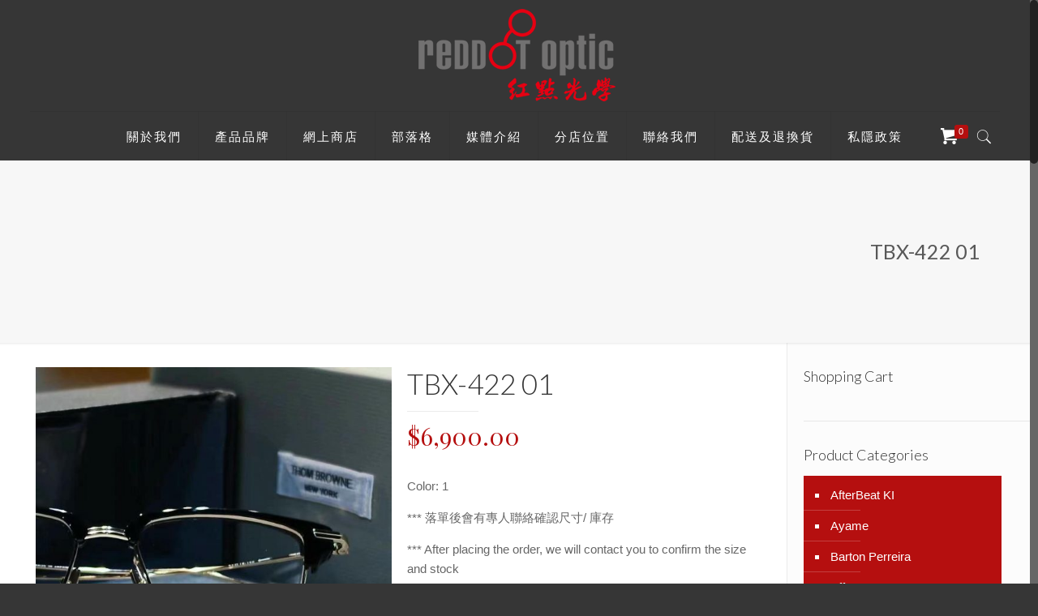

--- FILE ---
content_type: text/html; charset=UTF-8
request_url: http://www.reddot-optic.com/?product=tbx-422-01
body_size: 25913
content:
<!DOCTYPE html>
<html class="no-js" lang="zh-hant">

<!-- head -->
<head>

<!-- meta -->
<meta charset="UTF-8" />
<meta name="viewport" content="width=device-width, initial-scale=1, maximum-scale=1" />
<meta name="description" content="我們紅點光學，擁有一系列從歐洲及日本搜羅回來之流行鏡框，提供給客人選購，當中不少更是限量或專為亞洲人而設計的款式，而我們的員工亦會細心聆聽每位顧客之需要，向客人提拱專業及適當之意見，並為每副鏡框配上高質素的鏡片，務求令每位顧客稱心滿意。" />

<link rel="shortcut icon" href="http://www.reddot-optic.com/wp-content/uploads/2018/12/rd_icon.png" />	
<link rel="apple-touch-icon" href="http://www.reddot-optic.com/wp-content/uploads/2018/12/rd_icon.png" />

<!-- wp_head() -->
<title>TBX-422 01 &#8211; 紅點光學</title>
<!-- script | dynamic -->
<script id="mfn-dnmc-config-js">
//<![CDATA[
window.mfn = {mobile_init:1240,nicescroll:40,parallax:"enllax",responsive:1,retina_js:0};
window.mfn_prettyphoto = {disable:false,disableMobile:false,title:false,style:"pp_default",width:0,height:0};
window.mfn_sliders = {blog:0,clients:0,offer:0,portfolio:0,shop:0,slider:0,testimonials:0};
//]]>
</script>
<meta name='robots' content='max-image-preview:large' />
<link rel="alternate" hreflang="zh-hant" href="http://www.reddot-optic.com?product=tbx-422-01" />
<link rel="alternate" hreflang="en" href="http://www.reddot-optic.com?product=tbx-422-01&#038;lang=en" />
<link rel='dns-prefetch' href='//www.reddot-optic.com' />
<link rel='dns-prefetch' href='//fonts.googleapis.com' />
<link rel="alternate" type="application/rss+xml" title="訂閱《紅點光學》&raquo; 資訊提供" href="http://www.reddot-optic.com/?feed=rss2" />
<link rel="alternate" type="application/rss+xml" title="訂閱《紅點光學》&raquo; 留言的資訊提供" href="http://www.reddot-optic.com/?feed=comments-rss2" />
<script type="text/javascript">
window._wpemojiSettings = {"baseUrl":"https:\/\/s.w.org\/images\/core\/emoji\/14.0.0\/72x72\/","ext":".png","svgUrl":"https:\/\/s.w.org\/images\/core\/emoji\/14.0.0\/svg\/","svgExt":".svg","source":{"concatemoji":"http:\/\/www.reddot-optic.com\/wp-includes\/js\/wp-emoji-release.min.js?ver=6.1.9"}};
/*! This file is auto-generated */
!function(e,a,t){var n,r,o,i=a.createElement("canvas"),p=i.getContext&&i.getContext("2d");function s(e,t){var a=String.fromCharCode,e=(p.clearRect(0,0,i.width,i.height),p.fillText(a.apply(this,e),0,0),i.toDataURL());return p.clearRect(0,0,i.width,i.height),p.fillText(a.apply(this,t),0,0),e===i.toDataURL()}function c(e){var t=a.createElement("script");t.src=e,t.defer=t.type="text/javascript",a.getElementsByTagName("head")[0].appendChild(t)}for(o=Array("flag","emoji"),t.supports={everything:!0,everythingExceptFlag:!0},r=0;r<o.length;r++)t.supports[o[r]]=function(e){if(p&&p.fillText)switch(p.textBaseline="top",p.font="600 32px Arial",e){case"flag":return s([127987,65039,8205,9895,65039],[127987,65039,8203,9895,65039])?!1:!s([55356,56826,55356,56819],[55356,56826,8203,55356,56819])&&!s([55356,57332,56128,56423,56128,56418,56128,56421,56128,56430,56128,56423,56128,56447],[55356,57332,8203,56128,56423,8203,56128,56418,8203,56128,56421,8203,56128,56430,8203,56128,56423,8203,56128,56447]);case"emoji":return!s([129777,127995,8205,129778,127999],[129777,127995,8203,129778,127999])}return!1}(o[r]),t.supports.everything=t.supports.everything&&t.supports[o[r]],"flag"!==o[r]&&(t.supports.everythingExceptFlag=t.supports.everythingExceptFlag&&t.supports[o[r]]);t.supports.everythingExceptFlag=t.supports.everythingExceptFlag&&!t.supports.flag,t.DOMReady=!1,t.readyCallback=function(){t.DOMReady=!0},t.supports.everything||(n=function(){t.readyCallback()},a.addEventListener?(a.addEventListener("DOMContentLoaded",n,!1),e.addEventListener("load",n,!1)):(e.attachEvent("onload",n),a.attachEvent("onreadystatechange",function(){"complete"===a.readyState&&t.readyCallback()})),(e=t.source||{}).concatemoji?c(e.concatemoji):e.wpemoji&&e.twemoji&&(c(e.twemoji),c(e.wpemoji)))}(window,document,window._wpemojiSettings);
</script>
<style type="text/css">
img.wp-smiley,
img.emoji {
	display: inline !important;
	border: none !important;
	box-shadow: none !important;
	height: 1em !important;
	width: 1em !important;
	margin: 0 0.07em !important;
	vertical-align: -0.1em !important;
	background: none !important;
	padding: 0 !important;
}
</style>
	<link rel='stylesheet' id='layerslider-css' href='http://www.reddot-optic.com/wp-content/plugins/LayerSlider/static/layerslider/css/layerslider.css?ver=6.1.6' type='text/css' media='all' />
<link rel='stylesheet' id='ls-google-fonts-css' href='http://fonts.googleapis.com/css?family=Lato:100,300,regular,700,900%7COpen+Sans:300%7CIndie+Flower:regular%7COswald:300,regular,700&#038;subset=latin%2Clatin-ext' type='text/css' media='all' />
<link rel='stylesheet' id='contact-form-7-css' href='http://www.reddot-optic.com/wp-content/plugins/contact-form-7/includes/css/styles.css?ver=5.7.1' type='text/css' media='all' />
<style id='contact-form-7-inline-css' type='text/css'>
.wpcf7 .wpcf7-recaptcha iframe {margin-bottom: 0;}.wpcf7 .wpcf7-recaptcha[data-align="center"] > div {margin: 0 auto;}.wpcf7 .wpcf7-recaptcha[data-align="right"] > div {margin: 0 0 0 auto;}
</style>
<link rel='stylesheet' id='rs-plugin-settings-css' href='http://www.reddot-optic.com/wp-content/plugins/revslider/public/assets/css/settings.css?ver=5.3.1.5' type='text/css' media='all' />
<style id='rs-plugin-settings-inline-css' type='text/css'>
#rs-demo-id {}
</style>
<link rel='stylesheet' id='woocommerce-layout-css' href='http://www.reddot-optic.com/wp-content/plugins/woocommerce/assets/css/woocommerce-layout.css?ver=3.5.10' type='text/css' media='all' />
<link rel='stylesheet' id='woocommerce-smallscreen-css' href='http://www.reddot-optic.com/wp-content/plugins/woocommerce/assets/css/woocommerce-smallscreen.css?ver=3.5.10' type='text/css' media='only screen and (max-width: 768px)' />
<link rel='stylesheet' id='woocommerce-general-css' href='http://www.reddot-optic.com/wp-content/plugins/woocommerce/assets/css/woocommerce.css?ver=3.5.10' type='text/css' media='all' />
<style id='woocommerce-inline-inline-css' type='text/css'>
.woocommerce form .form-row .required { visibility: visible; }
</style>
<link rel='stylesheet' id='wpml-legacy-dropdown-0-css' href='http://www.reddot-optic.com/wp-content/plugins/sitepress-multilingual-cms-3.6.3/templates/language-switchers/legacy-dropdown/style.css?ver=1' type='text/css' media='all' />
<link rel='stylesheet' id='wpml-legacy-horizontal-list-0-css' href='http://www.reddot-optic.com/wp-content/plugins/sitepress-multilingual-cms-3.6.3/templates/language-switchers/legacy-list-horizontal/style.css?ver=1' type='text/css' media='all' />
<link rel='stylesheet' id='style-css' href='http://www.reddot-optic.com/wp-content/themes/betheme/style.css?ver=17' type='text/css' media='all' />
<link rel='stylesheet' id='mfn-base-css' href='http://www.reddot-optic.com/wp-content/themes/betheme/css/base.css?ver=17' type='text/css' media='all' />
<link rel='stylesheet' id='mfn-layout-css' href='http://www.reddot-optic.com/wp-content/themes/betheme/css/layout.css?ver=17' type='text/css' media='all' />
<link rel='stylesheet' id='mfn-shortcodes-css' href='http://www.reddot-optic.com/wp-content/themes/betheme/css/shortcodes.css?ver=17' type='text/css' media='all' />
<link rel='stylesheet' id='mfn-animations-css' href='http://www.reddot-optic.com/wp-content/themes/betheme/assets/animations/animations.min.css?ver=17' type='text/css' media='all' />
<link rel='stylesheet' id='mfn-jquery-ui-css' href='http://www.reddot-optic.com/wp-content/themes/betheme/assets/ui/jquery.ui.all.css?ver=17' type='text/css' media='all' />
<link rel='stylesheet' id='mfn-prettyPhoto-css' href='http://www.reddot-optic.com/wp-content/themes/betheme/assets/prettyPhoto/prettyPhoto.css?ver=17' type='text/css' media='all' />
<link rel='stylesheet' id='mfn-jplayer-css' href='http://www.reddot-optic.com/wp-content/themes/betheme/assets/jplayer/css/jplayer.blue.monday.css?ver=17' type='text/css' media='all' />
<link rel='stylesheet' id='mfn-responsive-css' href='http://www.reddot-optic.com/wp-content/themes/betheme/css/responsive.css?ver=17' type='text/css' media='all' />
<link rel='stylesheet' id='Lato-css' href='http://fonts.googleapis.com/css?family=Lato%3A1%2C100%2C100italic%2C300%2C400%2C400italic%2C500%2C700&#038;ver=6.1.9' type='text/css' media='all' />
<link rel='stylesheet' id='Playfair+Display-css' href='http://fonts.googleapis.com/css?family=Playfair+Display%3A1%2C100%2C100italic%2C300%2C400%2C400italic%2C500%2C700&#038;ver=6.1.9' type='text/css' media='all' />
<link rel='stylesheet' id='mfn-woo-css' href='http://www.reddot-optic.com/wp-content/themes/betheme/css/woocommerce.css?ver=17' type='text/css' media='all' />
<script type='text/javascript' src='http://www.reddot-optic.com/wp-includes/js/jquery/jquery.min.js?ver=3.6.1' id='jquery-core-js'></script>
<script type='text/javascript' src='http://www.reddot-optic.com/wp-includes/js/jquery/jquery-migrate.min.js?ver=3.3.2' id='jquery-migrate-js'></script>
<script type='text/javascript' src='http://www.reddot-optic.com/wp-content/plugins/woocommerce-multilingual/assets/js/cart_widget.js?ver=3.6.9' id='cart-widget-js'></script>
<script type='text/javascript' src='http://www.reddot-optic.com/wp-content/plugins/LayerSlider/static/layerslider/js/greensock.js?ver=1.19.0' id='greensock-js'></script>
<script type='text/javascript' id='layerslider-js-extra'>
/* <![CDATA[ */
var LS_Meta = {"v":"6.1.6"};
/* ]]> */
</script>
<script type='text/javascript' src='http://www.reddot-optic.com/wp-content/plugins/LayerSlider/static/layerslider/js/layerslider.kreaturamedia.jquery.js?ver=6.1.6' id='layerslider-js'></script>
<script type='text/javascript' src='http://www.reddot-optic.com/wp-content/plugins/LayerSlider/static/layerslider/js/layerslider.transitions.js?ver=6.1.6' id='layerslider-transitions-js'></script>
<script type='text/javascript' src='http://www.reddot-optic.com/wp-content/plugins/revslider/public/assets/js/jquery.themepunch.tools.min.js?ver=5.3.1.5' id='tp-tools-js'></script>
<script type='text/javascript' src='http://www.reddot-optic.com/wp-content/plugins/revslider/public/assets/js/jquery.themepunch.revolution.min.js?ver=5.3.1.5' id='revmin-js'></script>
<script type='text/javascript' src='http://www.reddot-optic.com/wp-content/plugins/woocommerce/assets/js/jquery-blockui/jquery.blockUI.min.js?ver=2.70' id='jquery-blockui-js'></script>
<script type='text/javascript' id='wc-add-to-cart-js-extra'>
/* <![CDATA[ */
var wc_add_to_cart_params = {"ajax_url":"\/wp-admin\/admin-ajax.php","wc_ajax_url":"\/?wc-ajax=%%endpoint%%","i18n_view_cart":"\u67e5\u770b\u8cfc\u7269\u8eca","cart_url":"http:\/\/www.reddot-optic.com?page_id=2691","is_cart":"","cart_redirect_after_add":"no"};
/* ]]> */
</script>
<script type='text/javascript' src='http://www.reddot-optic.com/wp-content/plugins/woocommerce/assets/js/frontend/add-to-cart.min.js?ver=3.5.10' id='wc-add-to-cart-js'></script>
<script type='text/javascript' src='http://www.reddot-optic.com/wp-content/plugins/sitepress-multilingual-cms-3.6.3/templates/language-switchers/legacy-dropdown/script.js?ver=1' id='wpml-legacy-dropdown-0-js'></script>
<script type='text/javascript' src='http://www.reddot-optic.com/wp-content/plugins/js_composer/assets/js/vendors/woocommerce-add-to-cart.js?ver=5.0.1' id='vc_woocommerce-add-to-cart-js-js'></script>
<meta name="generator" content="Powered by LayerSlider 6.1.6 - Multi-Purpose, Responsive, Parallax, Mobile-Friendly Slider Plugin for WordPress." />
<!-- LayerSlider updates and docs at: https://layerslider.kreaturamedia.com -->
<link rel="https://api.w.org/" href="http://www.reddot-optic.com/index.php?rest_route=/" /><link rel="alternate" type="application/json" href="http://www.reddot-optic.com/index.php?rest_route=/wp/v2/product/176677" /><link rel="EditURI" type="application/rsd+xml" title="RSD" href="http://www.reddot-optic.com/xmlrpc.php?rsd" />
<link rel="wlwmanifest" type="application/wlwmanifest+xml" href="http://www.reddot-optic.com/wp-includes/wlwmanifest.xml" />
<meta name="generator" content="WordPress 6.1.9" />
<meta name="generator" content="WooCommerce 3.5.10" />
<link rel="canonical" href="http://www.reddot-optic.com?product=tbx-422-01" />
<link rel='shortlink' href='http://www.reddot-optic.com/?p=176677' />
<link rel="alternate" type="application/json+oembed" href="http://www.reddot-optic.com/index.php?rest_route=%2Foembed%2F1.0%2Fembed&#038;url=http%3A%2F%2Fwww.reddot-optic.com%3Fproduct%3Dtbx-422-01" />
<link rel="alternate" type="text/xml+oembed" href="http://www.reddot-optic.com/index.php?rest_route=%2Foembed%2F1.0%2Fembed&#038;url=http%3A%2F%2Fwww.reddot-optic.com%3Fproduct%3Dtbx-422-01&#038;format=xml" />
<meta name="google-site-verification" content="hPb0FxWMqkhYOdc_U0HKzsgVICAxCn2MkPL_fADxyZI" /><script type='text/javascript' data-cfasync='false'>var _mmunch = {'front': false, 'page': false, 'post': false, 'category': false, 'author': false, 'search': false, 'attachment': false, 'tag': false};_mmunch['post'] = true; _mmunch['postData'] = {"ID":176677,"post_name":"tbx-422-01","post_title":"TBX-422 01","post_type":"product","post_author":"2","post_status":"publish"}; _mmunch['postCategories'] = []; _mmunch['postTags'] = false; _mmunch['postAuthor'] = {"name":"Michael","ID":2};</script><script data-cfasync="false" src="//a.mailmunch.co/app/v1/site.js" id="mailmunch-script" data-plugin="mc_mm" data-mailmunch-site-id="568821" async></script><meta name="generator" content="WPML ver:3.6.3 stt:62,1;" />
<meta name="referrer" content="always"/><!-- style | dynamic -->
<style id="mfn-dnmc-style-css">
@media only screen and (min-width: 1240px) {body:not(.header-simple) #Top_bar #menu{display:block!important}.tr-menu #Top_bar #menu{background:none!important}#Top_bar .menu > li > ul.mfn-megamenu{width:984px}#Top_bar .menu > li > ul.mfn-megamenu > li{float:left}#Top_bar .menu > li > ul.mfn-megamenu > li.mfn-megamenu-cols-1{width:100%}#Top_bar .menu > li > ul.mfn-megamenu > li.mfn-megamenu-cols-2{width:50%}#Top_bar .menu > li > ul.mfn-megamenu > li.mfn-megamenu-cols-3{width:33.33%}#Top_bar .menu > li > ul.mfn-megamenu > li.mfn-megamenu-cols-4{width:25%}#Top_bar .menu > li > ul.mfn-megamenu > li.mfn-megamenu-cols-5{width:20%}#Top_bar .menu > li > ul.mfn-megamenu > li.mfn-megamenu-cols-6{width:16.66%}#Top_bar .menu > li > ul.mfn-megamenu > li > ul{display:block!important;position:inherit;left:auto;top:auto;border-width:0 1px 0 0}#Top_bar .menu > li > ul.mfn-megamenu > li:last-child > ul{border:0}#Top_bar .menu > li > ul.mfn-megamenu > li > ul li{width:auto}#Top_bar .menu > li > ul.mfn-megamenu a.mfn-megamenu-title{text-transform:uppercase;font-weight:400;background:none}#Top_bar .menu > li > ul.mfn-megamenu a .menu-arrow{display:none}.menuo-right #Top_bar .menu > li > ul.mfn-megamenu{left:auto;right:0}.menuo-right #Top_bar .menu > li > ul.mfn-megamenu-bg{box-sizing:border-box}#Top_bar .menu > li > ul.mfn-megamenu-bg{padding:20px 166px 20px 20px;background-repeat:no-repeat;background-position:right bottom}.rtl #Top_bar .menu > li > ul.mfn-megamenu-bg{padding-left:166px;padding-right:20px;background-position:left bottom}#Top_bar .menu > li > ul.mfn-megamenu-bg > li{background:none}#Top_bar .menu > li > ul.mfn-megamenu-bg > li a{border:none}#Top_bar .menu > li > ul.mfn-megamenu-bg > li > ul{background:none!important;-webkit-box-shadow:0 0 0 0;-moz-box-shadow:0 0 0 0;box-shadow:0 0 0 0}.mm-vertical #Top_bar .container{position:relative;}.mm-vertical #Top_bar .top_bar_left{position:static;}.mm-vertical #Top_bar .menu > li ul{box-shadow:0 0 0 0 transparent!important;background-image:none;}.mm-vertical #Top_bar .menu > li > ul.mfn-megamenu{width:98%!important;margin:0 1%;padding:20px 0;}.mm-vertical.header-plain #Top_bar .menu > li > ul.mfn-megamenu{width:100%!important;margin:0;}.mm-vertical #Top_bar .menu > li > ul.mfn-megamenu > li{display:table-cell;float:none!important;width:10%;padding:0 15px;border-right:1px solid rgba(0, 0, 0, 0.05);}.mm-vertical #Top_bar .menu > li > ul.mfn-megamenu > li:last-child{border-right-width:0}.mm-vertical #Top_bar .menu > li > ul.mfn-megamenu > li.hide-border{border-right-width:0}.mm-vertical #Top_bar .menu > li > ul.mfn-megamenu > li a{border-bottom-width:0;padding:9px 15px;line-height:120%;}.mm-vertical #Top_bar .menu > li > ul.mfn-megamenu a.mfn-megamenu-title{font-weight:700;}.rtl .mm-vertical #Top_bar .menu > li > ul.mfn-megamenu > li:first-child{border-right-width:0}.rtl .mm-vertical #Top_bar .menu > li > ul.mfn-megamenu > li:last-child{border-right-width:1px}#Header_creative #Top_bar .menu > li > ul.mfn-megamenu{width:980px!important;margin:0;}.header-plain:not(.menuo-right) #Header .top_bar_left{width:auto!important}.header-stack.header-center #Top_bar #menu{display:inline-block!important}.header-simple #Top_bar #menu{display:none;height:auto;width:300px;bottom:auto;top:100%;right:1px;position:absolute;margin:0}.header-simple #Header a.responsive-menu-toggle{display:block;right:10px}.header-simple #Top_bar #menu > ul{width:100%;float:left}.header-simple #Top_bar #menu ul li{width:100%;padding-bottom:0;border-right:0;position:relative}.header-simple #Top_bar #menu ul li a{padding:0 20px;margin:0;display:block;height:auto;line-height:normal;border:none}.header-simple #Top_bar #menu ul li a:after{display:none}.header-simple #Top_bar #menu ul li a span{border:none;line-height:44px;display:inline;padding:0}.header-simple #Top_bar #menu ul li.submenu .menu-toggle{display:block;position:absolute;right:0;top:0;width:44px;height:44px;line-height:44px;font-size:30px;font-weight:300;text-align:center;cursor:pointer;color:#444;opacity:0.33;}.header-simple #Top_bar #menu ul li.submenu .menu-toggle:after{content:"+"}.header-simple #Top_bar #menu ul li.hover > .menu-toggle:after{content:"-"}.header-simple #Top_bar #menu ul li.hover a{border-bottom:0}.header-simple #Top_bar #menu ul.mfn-megamenu li .menu-toggle{display:none}.header-simple #Top_bar #menu ul li ul{position:relative!important;left:0!important;top:0;padding:0;margin:0!important;width:auto!important;background-image:none}.header-simple #Top_bar #menu ul li ul li{width:100%!important;display:block;padding:0;}.header-simple #Top_bar #menu ul li ul li a{padding:0 20px 0 30px}.header-simple #Top_bar #menu ul li ul li a .menu-arrow{display:none}.header-simple #Top_bar #menu ul li ul li a span{padding:0}.header-simple #Top_bar #menu ul li ul li a span:after{display:none!important}.header-simple #Top_bar .menu > li > ul.mfn-megamenu a.mfn-megamenu-title{text-transform:uppercase;font-weight:400}.header-simple #Top_bar .menu > li > ul.mfn-megamenu > li > ul{display:block!important;position:inherit;left:auto;top:auto}.header-simple #Top_bar #menu ul li ul li ul{border-left:0!important;padding:0;top:0}.header-simple #Top_bar #menu ul li ul li ul li a{padding:0 20px 0 40px}.rtl.header-simple #Top_bar #menu{left:1px;right:auto}.rtl.header-simple #Top_bar a.responsive-menu-toggle{left:10px;right:auto}.rtl.header-simple #Top_bar #menu ul li.submenu .menu-toggle{left:0;right:auto}.rtl.header-simple #Top_bar #menu ul li ul{left:auto!important;right:0!important}.rtl.header-simple #Top_bar #menu ul li ul li a{padding:0 30px 0 20px}.rtl.header-simple #Top_bar #menu ul li ul li ul li a{padding:0 40px 0 20px}.menu-highlight #Top_bar .menu > li{margin:0 2px}.menu-highlight:not(.header-creative) #Top_bar .menu > li > a{margin:20px 0;padding:0;-webkit-border-radius:5px;border-radius:5px}.menu-highlight #Top_bar .menu > li > a:after{display:none}.menu-highlight #Top_bar .menu > li > a span:not(.description){line-height:50px}.menu-highlight #Top_bar .menu > li > a span.description{display:none}.menu-highlight.header-stack #Top_bar .menu > li > a{margin:10px 0!important}.menu-highlight.header-stack #Top_bar .menu > li > a span:not(.description){line-height:40px}.menu-highlight.header-transparent #Top_bar .menu > li > a{margin:5px 0}.menu-highlight.header-simple #Top_bar #menu ul li,.menu-highlight.header-creative #Top_bar #menu ul li{margin:0}.menu-highlight.header-simple #Top_bar #menu ul li > a,.menu-highlight.header-creative #Top_bar #menu ul li > a{-webkit-border-radius:0;border-radius:0}.menu-highlight:not(.header-fixed):not(.header-simple) #Top_bar.is-sticky .menu > li > a{margin:10px 0!important;padding:5px 0!important}.menu-highlight:not(.header-fixed):not(.header-simple) #Top_bar.is-sticky .menu > li > a span{line-height:30px!important}.header-modern.menu-highlight.menuo-right .menu_wrapper{margin-right:20px}.menu-line-below #Top_bar .menu > li > a:after{top:auto;bottom:-4px}.menu-line-below #Top_bar.is-sticky .menu > li > a:after{top:auto;bottom:-4px}.menu-line-below-80 #Top_bar:not(.is-sticky) .menu > li > a:after{height:4px;left:10%;top:50%;margin-top:20px;width:80%}.menu-line-below-80-1 #Top_bar:not(.is-sticky) .menu > li > a:after{height:1px;left:10%;top:50%;margin-top:20px;width:80%}.menu-link-color #Top_bar .menu > li > a:after{display:none!important}.menu-arrow-top #Top_bar .menu > li > a:after{background:none repeat scroll 0 0 rgba(0,0,0,0)!important;border-color:#ccc transparent transparent;border-style:solid;border-width:7px 7px 0;display:block;height:0;left:50%;margin-left:-7px;top:0!important;width:0}.menu-arrow-top.header-transparent #Top_bar .menu > li > a:after,.menu-arrow-top.header-plain #Top_bar .menu > li > a:after{display:none}.menu-arrow-top #Top_bar.is-sticky .menu > li > a:after{top:0!important}.menu-arrow-bottom #Top_bar .menu > li > a:after{background:none!important;border-color:transparent transparent #ccc;border-style:solid;border-width:0 7px 7px;display:block;height:0;left:50%;margin-left:-7px;top:auto;bottom:0;width:0}.menu-arrow-bottom.header-transparent #Top_bar .menu > li > a:after,.menu-arrow-bottom.header-plain #Top_bar .menu > li > a:after{display:none}.menu-arrow-bottom #Top_bar.is-sticky .menu > li > a:after{top:auto;bottom:0}.menuo-no-borders #Top_bar .menu > li > a span:not(.description){border-right-width:0}.menuo-no-borders #Header_creative #Top_bar .menu > li > a span{border-bottom-width:0}.menuo-right #Top_bar .menu_wrapper{float:right}.menuo-right.header-stack:not(.header-center) #Top_bar .menu_wrapper{margin-right:150px}body.header-creative{padding-left:50px}body.header-creative.header-open{padding-left:250px}body.error404,body.under-construction,body.template-blank{padding-left:0!important}.header-creative.footer-fixed #Footer,.header-creative.footer-sliding #Footer,.header-creative.footer-stick #Footer.is-sticky{box-sizing:border-box;padding-left:50px;}.header-open.footer-fixed #Footer,.header-open.footer-sliding #Footer,.header-creative.footer-stick #Footer.is-sticky{padding-left:250px;}.header-rtl.header-creative.footer-fixed #Footer,.header-rtl.header-creative.footer-sliding #Footer,.header-rtl.header-creative.footer-stick #Footer.is-sticky{padding-left:0;padding-right:50px;}.header-rtl.header-open.footer-fixed #Footer,.header-rtl.header-open.footer-sliding #Footer,.header-rtl.header-creative.footer-stick #Footer.is-sticky{padding-right:250px;}#Header_creative{background:#fff;position:fixed;width:250px;height:100%;left:-200px;top:0;z-index:9002;-webkit-box-shadow:2px 0 4px 2px rgba(0,0,0,.15);box-shadow:2px 0 4px 2px rgba(0,0,0,.15)}#Header_creative .container{width:100%}#Header_creative .creative-wrapper{opacity:0;margin-right:50px}#Header_creative a.creative-menu-toggle{display:block;width:34px;height:34px;line-height:34px;font-size:22px;text-align:center;position:absolute;top:10px;right:8px;border-radius:3px}.admin-bar #Header_creative a.creative-menu-toggle{top:42px}#Header_creative #Top_bar{position:static;width:100%}#Header_creative #Top_bar .top_bar_left{width:100%!important;float:none}#Header_creative #Top_bar .top_bar_right{width:100%!important;float:none;height:auto;margin-bottom:35px;text-align:center;padding:0 20px;top:0;-webkit-box-sizing:border-box;-moz-box-sizing:border-box;box-sizing:border-box}#Header_creative #Top_bar .top_bar_right:before{display:none}#Header_creative #Top_bar .top_bar_right_wrapper{top:0}#Header_creative #Top_bar .logo{float:none;text-align:center;margin:15px 0}#Header_creative #Top_bar .menu_wrapper{float:none;margin:0 0 30px}#Header_creative #Top_bar .menu > li{width:100%;float:none;position:relative}#Header_creative #Top_bar .menu > li > a{padding:0;text-align:center}#Header_creative #Top_bar .menu > li > a:after{display:none}#Header_creative #Top_bar .menu > li > a span{border-right:0;border-bottom-width:1px;line-height:38px}#Header_creative #Top_bar .menu li ul{left:100%;right:auto;top:0;box-shadow:2px 2px 2px 0 rgba(0,0,0,0.03);-webkit-box-shadow:2px 2px 2px 0 rgba(0,0,0,0.03)}#Header_creative #Top_bar .menu > li > ul.mfn-megamenu{width:700px!important;}#Header_creative #Top_bar .menu > li > ul.mfn-megamenu > li > ul{left:0}#Header_creative #Top_bar .menu li ul li a{padding-top:9px;padding-bottom:8px}#Header_creative #Top_bar .menu li ul li ul{top:0!important}#Header_creative #Top_bar .menu > li > a span.description{display:block;font-size:13px;line-height:28px!important;clear:both}#Header_creative #Top_bar .search_wrapper{left:100%;top:auto;bottom:0}#Header_creative #Top_bar a#header_cart{display:inline-block;float:none;top:3px}#Header_creative #Top_bar a#search_button{display:inline-block;float:none;top:3px}#Header_creative #Top_bar .wpml-languages{display:inline-block;float:none;top:0}#Header_creative #Top_bar .wpml-languages.enabled:hover a.active{padding-bottom:9px}#Header_creative #Top_bar a.button.action_button{display:inline-block;float:none;top:16px;margin:0}#Header_creative #Top_bar .banner_wrapper{display:block;text-align:center}#Header_creative #Top_bar .banner_wrapper img{max-width:100%;height:auto;display:inline-block}#Header_creative #Action_bar{position:absolute;bottom:0;top:auto;clear:both;padding:0 20px;-webkit-box-sizing:border-box;-moz-box-sizing:border-box;box-sizing:border-box}#Header_creative #Action_bar .social{float:none;text-align:center;padding:5px 0 15px}#Header_creative #Action_bar .social li{margin-bottom:2px}#Header_creative .social li a{color:rgba(0,0,0,.5)}#Header_creative .social li a:hover{color:#000}#Header_creative .creative-social{position:absolute;bottom:10px;right:0;width:50px}#Header_creative .creative-social li{display:block;float:none;width:100%;text-align:center;margin-bottom:5px}.header-creative .fixed-nav.fixed-nav-prev{margin-left:50px}.header-creative.header-open .fixed-nav.fixed-nav-prev{margin-left:250px}.menuo-last #Header_creative #Top_bar .menu li.last ul{top:auto;bottom:0}.header-open #Header_creative{left:0}.header-open #Header_creative .creative-wrapper{opacity:1;margin:0!important;}.header-open #Header_creative .creative-menu-toggle,.header-open #Header_creative .creative-social{display:none}body.header-rtl.header-creative{padding-left:0;padding-right:50px}.header-rtl #Header_creative{left:auto;right:-200px}.header-rtl.nice-scroll #Header_creative{margin-right:10px}.header-rtl #Header_creative .creative-wrapper{margin-left:50px;margin-right:0}.header-rtl #Header_creative a.creative-menu-toggle{left:8px;right:auto}.header-rtl #Header_creative .creative-social{left:0;right:auto}.header-rtl #Footer #back_to_top.sticky{right:125px}.header-rtl #popup_contact{right:70px}.header-rtl #Header_creative #Top_bar .menu li ul{left:auto;right:100%}.header-rtl #Header_creative #Top_bar .search_wrapper{left:auto;right:100%;}.header-rtl .fixed-nav.fixed-nav-prev{margin-left:0!important}.header-rtl .fixed-nav.fixed-nav-next{margin-right:50px}body.header-rtl.header-creative.header-open{padding-left:0;padding-right:250px!important}.header-rtl.header-open #Header_creative{left:auto;right:0}.header-rtl.header-open #Footer #back_to_top.sticky{right:325px}.header-rtl.header-open #popup_contact{right:270px}.header-rtl.header-open .fixed-nav.fixed-nav-next{margin-right:250px}#Header_creative.active{left:-1px;}.header-rtl #Header_creative.active{left:auto;right:-1px;}#Header_creative.active .creative-wrapper{opacity:1;margin:0}.header-creative .vc_row[data-vc-full-width]{padding-left:50px}.header-creative.header-open .vc_row[data-vc-full-width]{padding-left:250px}.header-open .vc_parallax .vc_parallax-inner { left:auto; width: calc(100% - 250px); }.header-open.header-rtl .vc_parallax .vc_parallax-inner { left:0; right:auto; }#Header_creative.scroll{height:100%;overflow-y:auto}#Header_creative.scroll:not(.dropdown) .menu li ul{display:none!important}#Header_creative.scroll #Action_bar{position:static}#Header_creative.dropdown{outline:none}#Header_creative.dropdown #Top_bar .menu_wrapper{float:left}#Header_creative.dropdown #Top_bar #menu ul li{position:relative;float:left}#Header_creative.dropdown #Top_bar #menu ul li a:after{display:none}#Header_creative.dropdown #Top_bar #menu ul li a span{line-height:38px;padding:0}#Header_creative.dropdown #Top_bar #menu ul li.submenu .menu-toggle{display:block;position:absolute;right:0;top:0;width:38px;height:38px;line-height:38px;font-size:26px;font-weight:300;text-align:center;cursor:pointer;color:#444;opacity:0.33;}#Header_creative.dropdown #Top_bar #menu ul li.submenu .menu-toggle:after{content:"+"}#Header_creative.dropdown #Top_bar #menu ul li.hover > .menu-toggle:after{content:"-"}#Header_creative.dropdown #Top_bar #menu ul li.hover a{border-bottom:0}#Header_creative.dropdown #Top_bar #menu ul.mfn-megamenu li .menu-toggle{display:none}#Header_creative.dropdown #Top_bar #menu ul li ul{position:relative!important;left:0!important;top:0;padding:0;margin-left:0!important;width:auto!important;background-image:none}#Header_creative.dropdown #Top_bar #menu ul li ul li{width:100%!important}#Header_creative.dropdown #Top_bar #menu ul li ul li a{padding:0 10px;text-align:center}#Header_creative.dropdown #Top_bar #menu ul li ul li a .menu-arrow{display:none}#Header_creative.dropdown #Top_bar #menu ul li ul li a span{padding:0}#Header_creative.dropdown #Top_bar #menu ul li ul li a span:after{display:none!important}#Header_creative.dropdown #Top_bar .menu > li > ul.mfn-megamenu a.mfn-megamenu-title{text-transform:uppercase;font-weight:400}#Header_creative.dropdown #Top_bar .menu > li > ul.mfn-megamenu > li > ul{display:block!important;position:inherit;left:auto;top:auto}#Header_creative.dropdown #Top_bar #menu ul li ul li ul{border-left:0!important;padding:0;top:0}#Header_creative{transition: left .5s ease-in-out, right .5s ease-in-out;}#Header_creative .creative-wrapper{transition: opacity .5s ease-in-out, margin 0s ease-in-out .5s;}#Header_creative.active .creative-wrapper{transition: opacity .5s ease-in-out, margin 0s ease-in-out;}}@media only screen and (min-width: 1240px) {#Top_bar.is-sticky{position:fixed!important;width:100%;left:0;top:-60px;height:60px;z-index:701;background:#fff;opacity:.97;filter:alpha(opacity = 97);-webkit-box-shadow:0 2px 5px 0 rgba(0,0,0,0.1);-moz-box-shadow:0 2px 5px 0 rgba(0,0,0,0.1);box-shadow:0 2px 5px 0 rgba(0,0,0,0.1)}.layout-boxed.header-boxed #Top_bar.is-sticky{max-width:1240px;left:50%;-webkit-transform:translateX(-50%);transform:translateX(-50%)}.layout-boxed.header-boxed.nice-scroll #Top_bar.is-sticky{margin-left:-5px}#Top_bar.is-sticky .top_bar_left,#Top_bar.is-sticky .top_bar_right,#Top_bar.is-sticky .top_bar_right:before{background:none}#Top_bar.is-sticky .top_bar_right{top:-4px;height:auto;}#Top_bar.is-sticky .top_bar_right_wrapper{top:15px}.header-plain #Top_bar.is-sticky .top_bar_right_wrapper{top:0}#Top_bar.is-sticky .logo{width:auto;margin:0 30px 0 20px;padding:0}#Top_bar.is-sticky #logo{padding:5px 0!important;height:50px!important;line-height:50px!important}#Top_bar.is-sticky #logo img:not(.svg){max-height:35px;width:auto!important}#Top_bar.is-sticky #logo img.logo-main{display:none}#Top_bar.is-sticky #logo img.logo-sticky{display:inline}#Top_bar.is-sticky .menu_wrapper{clear:none}#Top_bar.is-sticky .menu_wrapper .menu > li > a{padding:15px 0}#Top_bar.is-sticky .menu > li > a,#Top_bar.is-sticky .menu > li > a span{line-height:30px}#Top_bar.is-sticky .menu > li > a:after{top:auto;bottom:-4px}#Top_bar.is-sticky .menu > li > a span.description{display:none}#Top_bar.is-sticky .secondary_menu_wrapper,#Top_bar.is-sticky .banner_wrapper{display:none}.header-overlay #Top_bar.is-sticky{display:none}.sticky-dark #Top_bar.is-sticky{background:rgba(0,0,0,.8)}.sticky-dark #Top_bar.is-sticky #menu{background:rgba(0,0,0,.8)}.sticky-dark #Top_bar.is-sticky .menu > li > a{color:#fff}.sticky-dark #Top_bar.is-sticky .top_bar_right a{color:rgba(255,255,255,.5)}.sticky-dark #Top_bar.is-sticky .wpml-languages a.active,.sticky-dark #Top_bar.is-sticky .wpml-languages ul.wpml-lang-dropdown{background:rgba(0,0,0,0.3);border-color:rgba(0,0,0,0.1)}}@media only screen and (min-width: 768px) and (max-width: 1240px){.header_placeholder{height:0!important}}@media only screen and (max-width: 1239px){#Top_bar #menu{display:none;height:auto;width:300px;bottom:auto;top:100%;right:1px;position:absolute;margin:0}#Top_bar a.responsive-menu-toggle{display:block}#Top_bar #menu > ul{width:100%;float:left}#Top_bar #menu ul li{width:100%;padding-bottom:0;border-right:0;position:relative}#Top_bar #menu ul li a{padding:0 25px;margin:0;display:block;height:auto;line-height:normal;border:none}#Top_bar #menu ul li a:after{display:none}#Top_bar #menu ul li a span{border:none;line-height:44px;display:inline;padding:0}#Top_bar #menu ul li a span.description{margin:0 0 0 5px}#Top_bar #menu ul li.submenu .menu-toggle{display:block;position:absolute;right:15px;top:0;width:44px;height:44px;line-height:44px;font-size:30px;font-weight:300;text-align:center;cursor:pointer;color:#444;opacity:0.33;}#Top_bar #menu ul li.submenu .menu-toggle:after{content:"+"}#Top_bar #menu ul li.hover > .menu-toggle:after{content:"-"}#Top_bar #menu ul li.hover a{border-bottom:0}#Top_bar #menu ul li a span:after{display:none!important}#Top_bar #menu ul.mfn-megamenu li .menu-toggle{display:none}#Top_bar #menu ul li ul{position:relative!important;left:0!important;top:0;padding:0;margin-left:0!important;width:auto!important;background-image:none!important;box-shadow:0 0 0 0 transparent!important;-webkit-box-shadow:0 0 0 0 transparent!important}#Top_bar #menu ul li ul li{width:100%!important}#Top_bar #menu ul li ul li a{padding:0 20px 0 35px}#Top_bar #menu ul li ul li a .menu-arrow{display:none}#Top_bar #menu ul li ul li a span{padding:0}#Top_bar #menu ul li ul li a span:after{display:none!important}#Top_bar .menu > li > ul.mfn-megamenu a.mfn-megamenu-title{text-transform:uppercase;font-weight:400}#Top_bar .menu > li > ul.mfn-megamenu > li > ul{display:block!important;position:inherit;left:auto;top:auto}#Top_bar #menu ul li ul li ul{border-left:0!important;padding:0;top:0}#Top_bar #menu ul li ul li ul li a{padding:0 20px 0 45px}.rtl #Top_bar #menu{left:1px;right:auto}.rtl #Top_bar a.responsive-menu-toggle{left:20px;right:auto}.rtl #Top_bar #menu ul li.submenu .menu-toggle{left:15px;right:auto;border-left:none;border-right:1px solid #eee}.rtl #Top_bar #menu ul li ul{left:auto!important;right:0!important}.rtl #Top_bar #menu ul li ul li a{padding:0 30px 0 20px}.rtl #Top_bar #menu ul li ul li ul li a{padding:0 40px 0 20px}.header-stack .menu_wrapper a.responsive-menu-toggle{position:static!important;margin:11px 0!important}.header-stack .menu_wrapper #menu{left:0;right:auto}.rtl.header-stack #Top_bar #menu{left:auto;right:0}.admin-bar #Header_creative{top:32px}.header-creative.layout-boxed{padding-top:85px}.header-creative.layout-full-width #Wrapper{padding-top:60px}#Header_creative{position:fixed;width:100%;left:0!important;top:0;z-index:1001}#Header_creative .creative-wrapper{display:block!important;opacity:1!important}#Header_creative .creative-menu-toggle,#Header_creative .creative-social{display:none!important;opacity:1!important;filter:alpha(opacity=100)!important}#Header_creative #Top_bar{position:static;width:100%}#Header_creative #Top_bar #logo{height:50px;line-height:50px;padding:5px 0}#Header_creative #Top_bar #logo img{max-height:40px}#Header_creative #logo img.logo-main{display:none}#Header_creative #logo img.logo-sticky{display:inline-block}.logo-no-sticky-padding #Header_creative #Top_bar #logo{height:60px;line-height:60px;padding:0}.logo-no-sticky-padding #Header_creative #Top_bar #logo img{max-height:60px}#Header_creative #Top_bar #header_cart{top:21px}#Header_creative #Top_bar #search_button{top:20px}#Header_creative #Top_bar .wpml-languages{top:11px}#Header_creative #Top_bar .action_button{top:9px}#Header_creative #Top_bar .top_bar_right{height:60px;top:0}#Header_creative #Top_bar .top_bar_right:before{display:none}#Header_creative #Top_bar .top_bar_right_wrapper{top:0}#Header_creative #Action_bar{display:none}#Header_creative.scroll{overflow:visible!important}}#Header_wrapper, #Intro {background-color: #FCFCFC;}#Subheader {background-color: rgba(247, 247, 247, 1);}.header-classic #Action_bar, .header-fixed #Action_bar, .header-plain #Action_bar, .header-split #Action_bar, .header-stack #Action_bar {background-color: #2C2C2C;}#Sliding-top {background-color: #545454;}#Sliding-top a.sliding-top-control {border-right-color: #545454;}#Sliding-top.st-center a.sliding-top-control,#Sliding-top.st-left a.sliding-top-control {border-top-color: #545454;}#Footer {background-color: #363636;}body, ul.timeline_items, .icon_box a .desc, .icon_box a:hover .desc, .feature_list ul li a, .list_item a, .list_item a:hover,.widget_recent_entries ul li a, .flat_box a, .flat_box a:hover, .story_box .desc, .content_slider.carouselul li a .title,.content_slider.flat.description ul li .desc, .content_slider.flat.description ul li a .desc, .post-nav.minimal a i {color: #666666;}.post-nav.minimal a svg {fill: #666666;}.themecolor, .opening_hours .opening_hours_wrapper li span, .fancy_heading_icon .icon_top,.fancy_heading_arrows .icon-right-dir, .fancy_heading_arrows .icon-left-dir, .fancy_heading_line .title,.button-love a.mfn-love, .format-link .post-title .icon-link, .pager-single > span, .pager-single a:hover,.widget_meta ul, .widget_pages ul, .widget_rss ul, .widget_mfn_recent_comments ul li:after, .widget_archive ul, .widget_recent_comments ul li:after, .widget_nav_menu ul, .woocommerce ul.products li.product .price, .shop_slider .shop_slider_ul li .item_wrapper .price, .woocommerce-page ul.products li.product .price, .widget_price_filter .price_label .from, .widget_price_filter .price_label .to,.woocommerce ul.product_list_widget li .quantity .amount, .woocommerce .product div.entry-summary .price, .woocommerce .star-rating span,#Error_404 .error_pic i, .style-simple #Filters .filters_wrapper ul li a:hover, .style-simple #Filters .filters_wrapper ul li.current-cat a,.style-simple .quick_fact .title {color: #b50f0f;}.themebg,#comments .commentlist > li .reply a.comment-reply-link,div.jp-interface,#Filters .filters_wrapper ul li a:hover,#Filters .filters_wrapper ul li.current-cat a,.fixed-nav .arrow,.offer_thumb .slider_pagination a:before,.offer_thumb .slider_pagination a.selected:after,.pager .pages a:hover,.pager .pages a.active,.pager .pages span.page-numbers.current,.pager-single span:after,.portfolio_group.exposure .portfolio-item .desc-inner .line,.Recent_posts ul li .desc:after,.Recent_posts ul li .photo .c,.slider_pagination a.selected,.slider_pagination .slick-active a,.slider_pagination a.selected:after,.slider_pagination .slick-active a:after,.testimonials_slider .slider_images,.testimonials_slider .slider_images a:after,.testimonials_slider .slider_images:before,#Top_bar a#header_cart span,.widget_categories ul,.widget_mfn_menu ul li a:hover,.widget_mfn_menu ul li.current-menu-item:not(.current-menu-ancestor) > a,.widget_mfn_menu ul li.current_page_item:not(.current_page_ancestor) > a,.widget_product_categories ul,.widget_recent_entries ul li:after,.woocommerce-account table.my_account_orders .order-number a,.woocommerce-MyAccount-navigation ul li.is-active a, .style-simple .accordion .question:after,.style-simple .faq .question:after,.style-simple .icon_box .desc_wrapper .title:before,.style-simple #Filters .filters_wrapper ul li a:after,.style-simple .article_box .desc_wrapper p:after,.style-simple .sliding_box .desc_wrapper:after,.style-simple .trailer_box:hover .desc,.tp-bullets.simplebullets.round .bullet.selected,.tp-bullets.simplebullets.round .bullet.selected:after,.tparrows.default,.tp-bullets.tp-thumbs .bullet.selected:after{background-color: #b50f0f;}.Latest_news ul li .photo, .style-simple .opening_hours .opening_hours_wrapper li label,.style-simple .timeline_items li:hover h3, .style-simple .timeline_items li:nth-child(even):hover h3, .style-simple .timeline_items li:hover .desc, .style-simple .timeline_items li:nth-child(even):hover,.style-simple .offer_thumb .slider_pagination a.selected {border-color: #b50f0f;}a {color: #b50f0f;}a:hover {color: #b50f0f;}*::-moz-selection {background-color: #b50f0f;}*::selection {background-color: #b50f0f;}.blockquote p.author span, .counter .desc_wrapper .title, .article_box .desc_wrapper p, .team .desc_wrapper p.subtitle, .pricing-box .plan-header p.subtitle, .pricing-box .plan-header .price sup.period, .chart_box p, .fancy_heading .inside,.fancy_heading_line .slogan, .post-meta, .post-meta a, .post-footer, .post-footer a span.label, .pager .pages a, .button-love a .label,.pager-single a, #comments .commentlist > li .comment-author .says, .fixed-nav .desc .date, .filters_buttons li.label, .Recent_posts ul li a .desc .date,.widget_recent_entries ul li .post-date, .tp_recent_tweets .twitter_time, .widget_price_filter .price_label, .shop-filters .woocommerce-result-count,.woocommerce ul.product_list_widget li .quantity, .widget_shopping_cart ul.product_list_widget li dl, .product_meta .posted_in,.woocommerce .shop_table .product-name .variation > dd, .shipping-calculator-button:after,.shop_slider .shop_slider_ul li .item_wrapper .price del,.testimonials_slider .testimonials_slider_ul li .author span, .testimonials_slider .testimonials_slider_ul li .author span a, .Latest_news ul li .desc_footer {color: #a8a8a8;}h1, h1 a, h1 a:hover, .text-logo #logo { color: #333333; }h2, h2 a, h2 a:hover { color: #333333; }h3, h3 a, h3 a:hover { color: #333333; }h4, h4 a, h4 a:hover, .style-simple .sliding_box .desc_wrapper h4 { color: #333333; }h5, h5 a, h5 a:hover { color: #333333; }h6, h6 a, h6 a:hover, a.content_link .title { color: #333333; }.dropcap, .highlight:not(.highlight_image) {background-color: #b50f0f;}a.button, a.tp-button {background-color: #e7dece;color: #b50f0f;}.button-stroke a.button, .button-stroke a.button .button_icon i, .button-stroke a.tp-button {border-color: #e7dece;color: #b50f0f;}.button-stroke a:hover.button, .button-stroke a:hover.tp-button {background-color: #e7dece !important;color: #fff;}a.button_theme, a.tp-button.button_theme,button, input[type="submit"], input[type="reset"], input[type="button"] {background-color: #b50f0f;color: #fff;}.button-stroke a.button.button_theme:not(.action_button), .button-stroke a.button.button_theme:not(.action_button),.button-stroke a.button.button_theme .button_icon i, .button-stroke a.tp-button.button_theme,.button-stroke button, .button-stroke input[type="submit"], .button-stroke input[type="reset"], .button-stroke input[type="button"] {border-color: #b50f0f;color: #b50f0f !important;}.button-stroke a.button.button_theme:hover, .button-stroke a.tp-button.button_theme:hover,.button-stroke button:hover, .button-stroke input[type="submit"]:hover, .button-stroke input[type="reset"]:hover, .button-stroke input[type="button"]:hover {background-color: #b50f0f !important;color: #fff !important;}a.mfn-link { color: #666666; }a.mfn-link-2 span, a:hover.mfn-link-2 span:before, a.hover.mfn-link-2 span:before, a.mfn-link-5 span, a.mfn-link-8:after, a.mfn-link-8:before { background: #b50f0f; }a:hover.mfn-link { color: #b50f0f;}a.mfn-link-2 span:before, a:hover.mfn-link-4:before, a:hover.mfn-link-4:after, a.hover.mfn-link-4:before, a.hover.mfn-link-4:after, a.mfn-link-5:before, a.mfn-link-7:after, a.mfn-link-7:before { background: #b50f0f; }a.mfn-link-6:before {border-bottom-color: #b50f0f;}.woocommerce a.button, .woocommerce .quantity input.plus, .woocommerce .quantity input.minus {background-color: #e7dece !important;color: #b50f0f !important;}.woocommerce a.button_theme, .woocommerce a.checkout-button, .woocommerce button.button,.woocommerce .button.add_to_cart_button, .woocommerce .button.product_type_external,.woocommerce input[type="submit"], .woocommerce input[type="reset"], .woocommerce input[type="button"],.button-stroke .woocommerce a.checkout-button {background-color: #b50f0f !important;color: #fff !important;}.column_column ul, .column_column ol, .the_content_wrapper ul, .the_content_wrapper ol {color: #737E86;}.hr_color, .hr_color hr, .hr_dots span {color: #b50f0f;background: #b50f0f;}.hr_zigzag i {color: #b50f0f;} .highlight-left:after,.highlight-right:after {background: #b50f0f;}@media only screen and (max-width: 767px) {.highlight-left .wrap:first-child,.highlight-right .wrap:last-child {background: #b50f0f;}}#Header .top_bar_left, .header-classic #Top_bar, .header-plain #Top_bar, .header-stack #Top_bar, .header-split #Top_bar,.header-fixed #Top_bar, .header-below #Top_bar, #Header_creative, #Top_bar #menu, .sticky-tb-color #Top_bar.is-sticky {background-color: #363636;}#Top_bar .wpml-languages a.active, #Top_bar .wpml-languages ul.wpml-lang-dropdown {background-color: #363636;}#Top_bar .top_bar_right:before {background-color: #363636;}#Header .top_bar_right {background-color: #363636;}#Top_bar .top_bar_right a:not(.action_button) { color: #ffffff;}#Top_bar .menu > li > a,#Top_bar #menu ul li.submenu .menu-toggle { color: #ffffff;}#Top_bar .menu > li.current-menu-item > a,#Top_bar .menu > li.current_page_item > a,#Top_bar .menu > li.current-menu-parent > a,#Top_bar .menu > li.current-page-parent > a,#Top_bar .menu > li.current-menu-ancestor > a,#Top_bar .menu > li.current-page-ancestor > a,#Top_bar .menu > li.current_page_ancestor > a,#Top_bar .menu > li.hover > a { color: #b50f0f; }#Top_bar .menu > li a:after { background: #b50f0f; }.menuo-arrows #Top_bar .menu > li.submenu > a > span:not(.description)::after { border-top-color: #ffffff;}#Top_bar .menu > li.current-menu-item.submenu > a > span:not(.description)::after,#Top_bar .menu > li.current_page_item.submenu > a > span:not(.description)::after,#Top_bar .menu > li.current-menu-parent.submenu > a > span:not(.description)::after,#Top_bar .menu > li.current-page-parent.submenu > a > span:not(.description)::after,#Top_bar .menu > li.current-menu-ancestor.submenu > a > span:not(.description)::after,#Top_bar .menu > li.current-page-ancestor.submenu > a > span:not(.description)::after,#Top_bar .menu > li.current_page_ancestor.submenu > a > span:not(.description)::after,#Top_bar .menu > li.hover.submenu > a > span:not(.description)::after { border-top-color: #b50f0f; }.menu-highlight #Top_bar #menu > ul > li.current-menu-item > a,.menu-highlight #Top_bar #menu > ul > li.current_page_item > a,.menu-highlight #Top_bar #menu > ul > li.current-menu-parent > a,.menu-highlight #Top_bar #menu > ul > li.current-page-parent > a,.menu-highlight #Top_bar #menu > ul > li.current-menu-ancestor > a,.menu-highlight #Top_bar #menu > ul > li.current-page-ancestor > a,.menu-highlight #Top_bar #menu > ul > li.current_page_ancestor > a,.menu-highlight #Top_bar #menu > ul > li.hover > a { background: #000000; }.menu-arrow-bottom #Top_bar .menu > li > a:after { border-bottom-color: #b50f0f;}.menu-arrow-top #Top_bar .menu > li > a:after {border-top-color: #b50f0f;}.header-plain #Top_bar .menu > li.current-menu-item > a,.header-plain #Top_bar .menu > li.current_page_item > a,.header-plain #Top_bar .menu > li.current-menu-parent > a,.header-plain #Top_bar .menu > li.current-page-parent > a,.header-plain #Top_bar .menu > li.current-menu-ancestor > a,.header-plain #Top_bar .menu > li.current-page-ancestor > a,.header-plain #Top_bar .menu > li.current_page_ancestor > a,.header-plain #Top_bar .menu > li.hover > a,.header-plain #Top_bar a:hover#header_cart,.header-plain #Top_bar a:hover#search_button,.header-plain #Top_bar .wpml-languages:hover,.header-plain #Top_bar .wpml-languages ul.wpml-lang-dropdown {background: #000000; color: #b50f0f;}.header-plain #Top_bar,.header-plain #Top_bar .menu > li > a span:not(.description),.header-plain #Top_bar a#header_cart,.header-plain #Top_bar a#search_button,.header-plain #Top_bar .wpml-languages,.header-plain #Top_bar a.button.action_button {border-color: #F2F2F2;}#Top_bar .menu > li ul {background-color: #f3f3f3;}#Top_bar .menu > li ul li a {color: #5f5f5f;}#Top_bar .menu > li ul li a:hover,#Top_bar .menu > li ul li.hover > a {color: #2e2e2e;}#Top_bar .search_wrapper { background: #b50f0f; }.overlay-menu-toggle {color: #b50f0f !important; background: transparent; }#Overlay {background: rgba(181, 15, 15, 0.95);}#overlay-menu ul li a, .header-overlay .overlay-menu-toggle.focus {color: #ffffff;}#overlay-menu ul li.current-menu-item > a,#overlay-menu ul li.current_page_item > a,#overlay-menu ul li.current-menu-parent > a,#overlay-menu ul li.current-page-parent > a,#overlay-menu ul li.current-menu-ancestor > a,#overlay-menu ul li.current-page-ancestor > a,#overlay-menu ul li.current_page_ancestor > a { color: #b50f0f; }#Top_bar .responsive-menu-toggle,#Header_creative .creative-menu-toggle,#Header_creative .responsive-menu-toggle {color: #b50f0f; background: transparent;}#Side_slide{background-color: #191919;border-color: #191919; }#Side_slide,#Side_slide .search-wrapper input.field,#Side_slide a:not(.button),#Side_slide #menu ul li.submenu .menu-toggle{color: #A6A6A6;}#Side_slide a:not(.button):hover,#Side_slide a.active,#Side_slide #menu ul li.hover > .menu-toggle{color: #FFFFFF;}#Side_slide #menu ul li.current-menu-item > a,#Side_slide #menu ul li.current_page_item > a,#Side_slide #menu ul li.current-menu-parent > a,#Side_slide #menu ul li.current-page-parent > a,#Side_slide #menu ul li.current-menu-ancestor > a,#Side_slide #menu ul li.current-page-ancestor > a,#Side_slide #menu ul li.current_page_ancestor > a,#Side_slide #menu ul li.hover > a,#Side_slide #menu ul li:hover > a{color: #FFFFFF;}#Action_bar .contact_details{color: #bbbbbb}#Action_bar .contact_details a{color: #b50f0f}#Action_bar .contact_details a:hover{color: #b50f0f}#Action_bar .social li a,#Action_bar .social-menu a{color: #bbbbbb}#Action_bar .social li a:hover,#Action_bar .social-menu a:hover{color: #FFFFFF}#Subheader .title{color: #585858;}#Subheader ul.breadcrumbs li, #Subheader ul.breadcrumbs li a{color: rgba(88, 88, 88, 0.6);}#Footer, #Footer .widget_recent_entries ul li a {color: #ffffff;}#Footer a {color: #ffffff;}#Footer a:hover {color: #ffffff;}#Footer h1, #Footer h1 a, #Footer h1 a:hover,#Footer h2, #Footer h2 a, #Footer h2 a:hover,#Footer h3, #Footer h3 a, #Footer h3 a:hover,#Footer h4, #Footer h4 a, #Footer h4 a:hover,#Footer h5, #Footer h5 a, #Footer h5 a:hover,#Footer h6, #Footer h6 a, #Footer h6 a:hover {color: #ffffff;}#Footer .themecolor, #Footer .widget_meta ul, #Footer .widget_pages ul, #Footer .widget_rss ul, #Footer .widget_mfn_recent_comments ul li:after, #Footer .widget_archive ul, #Footer .widget_recent_comments ul li:after, #Footer .widget_nav_menu ul, #Footer .widget_price_filter .price_label .from, #Footer .widget_price_filter .price_label .to,#Footer .star-rating span {color: #a4916d;}#Footer .themebg, #Footer .widget_categories ul, #Footer .Recent_posts ul li .desc:after, #Footer .Recent_posts ul li .photo .c,#Footer .widget_recent_entries ul li:after, #Footer .widget_mfn_menu ul li a:hover, #Footer .widget_product_categories ul {background-color: #a4916d;}#Footer .Recent_posts ul li a .desc .date, #Footer .widget_recent_entries ul li .post-date, #Footer .tp_recent_tweets .twitter_time, #Footer .widget_price_filter .price_label, #Footer .shop-filters .woocommerce-result-count, #Footer ul.product_list_widget li .quantity, #Footer .widget_shopping_cart ul.product_list_widget li dl {color: #ffffff;}#Sliding-top, #Sliding-top .widget_recent_entries ul li a {color: #cccccc;}#Sliding-top a {color: #b50f0f;}#Sliding-top a:hover {color: #b50f0f;}#Sliding-top h1, #Sliding-top h1 a, #Sliding-top h1 a:hover,#Sliding-top h2, #Sliding-top h2 a, #Sliding-top h2 a:hover,#Sliding-top h3, #Sliding-top h3 a, #Sliding-top h3 a:hover,#Sliding-top h4, #Sliding-top h4 a, #Sliding-top h4 a:hover,#Sliding-top h5, #Sliding-top h5 a, #Sliding-top h5 a:hover,#Sliding-top h6, #Sliding-top h6 a, #Sliding-top h6 a:hover {color: #ffffff;}#Sliding-top .themecolor, #Sliding-top .widget_meta ul, #Sliding-top .widget_pages ul, #Sliding-top .widget_rss ul, #Sliding-top .widget_mfn_recent_comments ul li:after, #Sliding-top .widget_archive ul, #Sliding-top .widget_recent_comments ul li:after, #Sliding-top .widget_nav_menu ul, #Sliding-top .widget_price_filter .price_label .from, #Sliding-top .widget_price_filter .price_label .to,#Sliding-top .star-rating span {color: #b50f0f;}#Sliding-top .themebg, #Sliding-top .widget_categories ul, #Sliding-top .Recent_posts ul li .desc:after, #Sliding-top .Recent_posts ul li .photo .c,#Sliding-top .widget_recent_entries ul li:after, #Sliding-top .widget_mfn_menu ul li a:hover, #Sliding-top .widget_product_categories ul {background-color: #b50f0f;}#Sliding-top .Recent_posts ul li a .desc .date, #Sliding-top .widget_recent_entries ul li .post-date, #Sliding-top .tp_recent_tweets .twitter_time, #Sliding-top .widget_price_filter .price_label, #Sliding-top .shop-filters .woocommerce-result-count, #Sliding-top ul.product_list_widget li .quantity, #Sliding-top .widget_shopping_cart ul.product_list_widget li dl {color: #a8a8a8;}blockquote, blockquote a, blockquote a:hover {color: #444444;}.image_frame .image_wrapper .image_links,.portfolio_group.masonry-hover .portfolio-item .masonry-hover-wrapper .hover-desc { background: rgba(181, 15, 15, 0.8);}.masonry.tiles .post-item .post-desc-wrapper .post-desc .post-title:after,.masonry.tiles .post-item.no-img,.masonry.tiles .post-item.format-quote,.blog-teaser li .desc-wrapper .desc .post-title:after,.blog-teaser li.no-img,.blog-teaser li.format-quote {background: #b50f0f;} .image_frame .image_wrapper .image_links a {color: #ffffff;}.image_frame .image_wrapper .image_links a:hover {background: #ffffff;color: #b50f0f;}.image_frame {border-color: #f8f8f8;}.image_frame .image_wrapper .mask::after {background: rgba(255, 255, 255, 0.4);}.sliding_box .desc_wrapper {background: #a4916d;}.sliding_box .desc_wrapper:after {border-bottom-color: #a4916d;}.counter .icon_wrapper i {color: #a4916d;}.quick_fact .number-wrapper {color: #a4916d;}.progress_bars .bars_list li .bar .progress { background-color: #a4916d;}a:hover.icon_bar {color: #a4916d !important;}a.content_link, a:hover.content_link {color: #a4916d;}a.content_link:before {border-bottom-color: #a4916d;}a.content_link:after {border-color: #a4916d;}.get_in_touch, .infobox {background-color: #a4916d;}.google-map-contact-wrapper .get_in_touch:after {border-top-color: #a4916d;}.timeline_items li h3:before,.timeline_items:after,.timeline .post-item:before { border-color: #b50f0f;}.how_it_works .image .number { background: #b50f0f;}.trailer_box .desc .subtitle {background-color: #a4916d;}.icon_box .icon_wrapper, .icon_box a .icon_wrapper,.style-simple .icon_box:hover .icon_wrapper {color: #a4916d;}.icon_box:hover .icon_wrapper:before, .icon_box a:hover .icon_wrapper:before { background-color: #a4916d;}ul.clients.clients_tiles li .client_wrapper:hover:before { background: #b50f0f;}ul.clients.clients_tiles li .client_wrapper:after { border-bottom-color: #b50f0f;}.list_item.lists_1 .list_left {background-color: #a4916d;}.list_item .list_left {color: #a4916d;}.feature_list ul li .icon i { color: #a4916d;}.feature_list ul li:hover,.feature_list ul li:hover a {background: #a4916d;}.ui-tabs .ui-tabs-nav li.ui-state-active a,.accordion .question.active .title > .acc-icon-plus,.accordion .question.active .title > .acc-icon-minus,.faq .question.active .title > .acc-icon-plus,.faq .question.active .title,.accordion .question.active .title {color: #a4916d;}.ui-tabs .ui-tabs-nav li.ui-state-active a:after {background: #a4916d;}body.table-hover:not(.woocommerce-page) table tr:hover td {background: #b50f0f;}.pricing-box .plan-header .price sup.currency,.pricing-box .plan-header .price > span {color: #a4916d;}.pricing-box .plan-inside ul li .yes { background: #a4916d;}.pricing-box-box.pricing-box-featured {background: #a4916d;}input[type="date"], input[type="email"], input[type="number"], input[type="password"], input[type="search"], input[type="tel"], input[type="text"], input[type="url"],select, textarea, .woocommerce .quantity input.qty {color: #b50f0f;background-color: rgba(255, 255, 255, 1);border-color: #EBEBEB;}input[type="date"]:focus, input[type="email"]:focus, input[type="number"]:focus, input[type="password"]:focus, input[type="search"]:focus, input[type="tel"]:focus, input[type="text"]:focus, input[type="url"]:focus, select:focus, textarea:focus {color: #b50f0f;background-color: rgba(251, 249, 245, 1) !important;border-color: #eaeaea;}.woocommerce span.onsale, .shop_slider .shop_slider_ul li .item_wrapper span.onsale {border-top-color: #b50f0f !important;}.woocommerce .widget_price_filter .ui-slider .ui-slider-handle {border-color: #b50f0f !important;}@media only screen and ( min-width: 768px ){.header-semi #Top_bar:not(.is-sticky) {background-color: rgba(54, 54, 54, 0.8);}}@media only screen and ( max-width: 767px ){#Top_bar{ background: #363636 !important;}#Action_bar{background: #FFFFFF !important;}#Action_bar .contact_details{color: #222222}#Action_bar .contact_details a{color: #b50f0f}#Action_bar .contact_details a:hover{color: #b50f0f}#Action_bar .social li a,#Action_bar .social-menu a{color: #bbbbbb}#Action_bar .social li a:hover,#Action_bar .social-menu a:hover{color: #777777}}html { background-color: #363636;}#Wrapper, #Content { background-color: #ffffff;}body, button, span.date_label, .timeline_items li h3 span, input[type="submit"], input[type="reset"], input[type="button"],input[type="text"], input[type="password"], input[type="tel"], input[type="email"], textarea, select, .offer_li .title h3 {font-family: "Verdana", Arial, Tahoma, sans-serif;}#menu > ul > li > a, .action_button, #overlay-menu ul li a {font-family: "Lato", Arial, Tahoma, sans-serif;}#Subheader .title {font-family: "Lato", Arial, Tahoma, sans-serif;}h1, h2, h3, h4, .text-logo #logo {font-family: "Lato", Arial, Tahoma, sans-serif;}h5, h6 {font-family: "Playfair Display", Arial, Tahoma, sans-serif;}blockquote {font-family: "Lato", Arial, Tahoma, sans-serif;}.chart_box .chart .num, .counter .desc_wrapper .number-wrapper, .how_it_works .image .number,.pricing-box .plan-header .price, .quick_fact .number-wrapper, .woocommerce .product div.entry-summary .price {font-family: "Playfair Display", Arial, Tahoma, sans-serif;}body {font-size: 15px;line-height: 24px;font-weight: 400;letter-spacing: 0px;}#menu > ul > li > a, .action_button {font-size: 15px;font-weight: 500;letter-spacing: 2px;}#Subheader .title {font-size: 25px;line-height: 25px;font-weight: 400;letter-spacing: 0px;}h1, .text-logo #logo { font-size: 25px;line-height: 25px;font-weight: 300;letter-spacing: 0px;}h2 { font-size: 42px;line-height: 42px;font-weight: 300;letter-spacing: 0px;}h3 {font-size: 30px;line-height: 32px;font-weight: 300;letter-spacing: 0px;}h4 {font-size: 24px;line-height: 28px;font-weight: 300;letter-spacing: 0px;}h5 {font-size: 16px;line-height: 20px;font-weight: 700;letter-spacing: 0px;}h6 {font-size: 14px;line-height: 19px;font-weight: 400;letter-spacing: 0px;}#Intro .intro-title { font-size: 70px;line-height: 70px;font-weight: 400;letter-spacing: 0px;}.with_aside .sidebar.columns {width: 23%;}.with_aside .sections_group {width: 77%;}.aside_both .sidebar.columns {width: 18%;}.aside_both .sidebar.sidebar-1{ margin-left: -82%;}.aside_both .sections_group {width: 64%;margin-left: 18%;}@media only screen and (min-width:1240px){#Wrapper, .with_aside .content_wrapper {max-width: 1240px;}.section_wrapper, .container {max-width: 1220px;}.layout-boxed.header-boxed #Top_bar.is-sticky{max-width: 1240px;}}#Top_bar #logo,.header-fixed #Top_bar #logo,.header-plain #Top_bar #logo,.header-transparent #Top_bar #logo {height: 10px;line-height: 10px;padding: 10px 0;}.logo-overflow #Top_bar:not(.is-sticky) .logo {height: 30px;}#Top_bar .menu > li > a {padding: -15px 0;}.menu-highlight:not(.header-creative) #Top_bar .menu > li > a {margin: -10px 0;}.header-plain:not(.menu-highlight) #Top_bar .menu > li > a span:not(.description) {line-height: 30px;}.header-fixed #Top_bar .menu > li > a {padding: 0px 0;}#Top_bar .top_bar_right,.header-plain #Top_bar .top_bar_right {height: 30px;}#Top_bar .top_bar_right_wrapper { top: -5px;}.header-plain #Top_bar a#header_cart, .header-plain #Top_bar a#search_button,.header-plain #Top_bar .wpml-languages,.header-plain #Top_bar a.button.action_button {line-height: 30px;}.header-plain #Top_bar .wpml-languages,.header-plain #Top_bar a.button.action_button {height: 30px;}@media only screen and (max-width: 767px){#Top_bar a.responsive-menu-toggle { top: 15px;}.mobile-header-mini #Top_bar #logo{height:50px!important;line-height:50px!important;margin:5px 0!important;}.mobile-sticky #Top_bar.is-sticky #logo{height:50px!important;line-height:50px!important;margin:5px 50px;}}.twentytwenty-before-label::before { content: "Before";}.twentytwenty-after-label::before { content: "After";}.blog-teaser li .desc-wrapper .desc{background-position-y:-1px;}
</style>
<!-- style | custom css | theme options -->
<style id="mfn-dnmc-theme-css">
.highlight-font { font-family: Playfair display, serif; font-weight: 700; font-style: italic; }

/* Menu */
#Top_bar .menu > li > a:after { background: #c4b392 !important; }

/* Shop slider */
.shop_slider .shop_slider_ul li .item_wrapper .desc { background: none; text-align: center; }
.shop_slider .blog_slider_header .title { font-size: 30px; line-height: 30px; }
.shop_slider .blog_slider_header {  margin-bottom: 25px; height: 49px; }
.shop_slider .shop_slider_ul li .item_wrapper .desc h4 { font-size: 20px; line-height: 28px; }

/* Products */
.woocommerce ul.products li.product .desc { background: none; text-align: center; }
.woocommerce ul.products li.product .desc h4 { font-size: 20px; line-height: 28px; }
.woocommerce ul.products li.product .desc .star-rating { display: inline-block; }

.woocommerce div.product p.price ins, .woocommerce div.product span.price ins { font-weight: 400; }
.woocommerce ul.products li.product .price ins { font-weight: 400; }
.woocommerce ul.products li.product .price, .woocommerce-page ul.products li.product .price { font-size: 16px; }

/* Blog */
.post-desc-wrapper h2.entry-title { font-size: 23px; line-height: 25px; }

/* Newsletter */
.newsletter_form > input[type="email"] { display: inline-block; margin: 0 4px 0 0; max-width: 150px; }
.newsletter_form > input[type="submit"] { padding: 8px 15px; margin: 0; }

/* Footer */
#Footer .footer_copy { background: #363636; }

/* Brands */
#brands .items_group { border: 4px solid #e7e0d3; padding-top: 40px; }

media="only screen and (max-width: 768px)"
.woocommerce table.shop_table_responsive tr td::before, .woocommerce-page table.shop_table_responsive tr td::before {
    content: attr(data-title) ": ";
    font-weight: 700;
    float: : none!important;
}

</style>

<!--[if lt IE 9]>
<script id="mfn-html5" src="http://html5shiv.googlecode.com/svn/trunk/html5.js"></script>
<![endif]-->
	<noscript><style>.woocommerce-product-gallery{ opacity: 1 !important; }</style></noscript>
				<script  type="text/javascript">
				!function(f,b,e,v,n,t,s){if(f.fbq)return;n=f.fbq=function(){n.callMethod?
					n.callMethod.apply(n,arguments):n.queue.push(arguments)};if(!f._fbq)f._fbq=n;
					n.push=n;n.loaded=!0;n.version='2.0';n.queue=[];t=b.createElement(e);t.async=!0;
					t.src=v;s=b.getElementsByTagName(e)[0];s.parentNode.insertBefore(t,s)}(window,
					document,'script','https://connect.facebook.net/en_US/fbevents.js');
			</script>
			<!-- WooCommerce Facebook Integration Begin -->
			<script  type="text/javascript">

				fbq('init', '2800893516839866', {}, {
    "agent": "woocommerce-3.5.10-1.11.4"
});

				fbq( 'track', 'PageView', {
    "source": "woocommerce",
    "version": "3.5.10",
    "pluginVersion": "1.11.4"
} );

				document.addEventListener( 'DOMContentLoaded', function() {
					jQuery && jQuery( function( $ ) {
						// insert placeholder for events injected when a product is added to the cart through AJAX
						$( document.body ).append( '<div class=\"wc-facebook-pixel-event-placeholder\"></div>' );
					} );
				}, false );

			</script>
			<!-- WooCommerce Facebook Integration End -->
			<meta name="generator" content="Powered by Visual Composer - drag and drop page builder for WordPress."/>
<!--[if lte IE 9]><link rel="stylesheet" type="text/css" href="http://www.reddot-optic.com/wp-content/plugins/js_composer/assets/css/vc_lte_ie9.min.css" media="screen"><![endif]--><meta name="generator" content="Powered by Slider Revolution 5.3.1.5 - responsive, Mobile-Friendly Slider Plugin for WordPress with comfortable drag and drop interface." />
<noscript><style type="text/css"> .wpb_animate_when_almost_visible { opacity: 1; }</style></noscript></head>

<!-- body -->
<body class="product-template-default single single-product postid-176677 woocommerce woocommerce-page woocommerce-no-js  with_aside aside_right color-custom style-default layout-full-width nice-scroll-on button-stroke if-overlay if-border-hide hide-love header-stack header-center minimalist-header sticky-header sticky-white ab-hide subheader-title-right menu-arrow-bottom footer-copy-center mobile-tb-hide mobile-side-slide mobile-mini-mr-lc mobile-header-mini wpb-js-composer js-comp-ver-5.0.1 vc_responsive">

	<!-- mfn_hook_top --><!-- mfn_hook_top -->	
		
		
	<!-- #Wrapper -->
	<div id="Wrapper">
	
				
				
		<!-- #Header_bg -->
		<div id="Header_wrapper" >
	
			<!-- #Header -->
			<header id="Header">
				


<!-- .header_placeholder 4sticky  -->
<div class="header_placeholder"></div>

<div id="Top_bar" class="loading">

	<div class="container">
		<div class="column one">
		
			<div class="top_bar_left clearfix">
			
				<!-- Logo -->
				<div class="logo"><a id="logo" href="http://www.reddot-optic.com" title="紅點光學"><img class="logo-main scale-with-grid" src="http://www.reddot-optic.com/wp-content/uploads/2018/12/RedotOptic_logo2.png" alt="RedotOptic_logo2" /><img class="logo-sticky scale-with-grid" src="http://www.reddot-optic.com/wp-content/uploads/2018/12/RedotOptic_logo2.png" alt="RedotOptic_logo2" /><img class="logo-mobile scale-with-grid" src="http://www.reddot-optic.com/wp-content/uploads/2018/12/RedotOptic_logo2.png" alt="RedotOptic_logo2" /><img class="logo-mobile-sticky scale-with-grid" src="http://www.reddot-optic.com/wp-content/uploads/2018/12/RedotOptic_logo2.png" alt="RedotOptic_logo2" /></a></div>			
				<div class="menu_wrapper">
					<nav id="menu" class="menu-chinese_menu-container"><ul id="menu-chinese_menu" class="menu"><li id="menu-item-2696" class="menu-item menu-item-type-post_type menu-item-object-page"><a href="http://www.reddot-optic.com?page_id=2685"><span>關於我們</span></a></li>
<li id="menu-item-2697" class="menu-item menu-item-type-post_type menu-item-object-page"><a href="http://www.reddot-optic.com?page_id=2686"><span>產品品牌</span></a></li>
<li id="menu-item-2698" class="menu-item menu-item-type-post_type menu-item-object-page"><a href="http://www.reddot-optic.com?page_id=2687"><span>網上商店</span></a></li>
<li id="menu-item-2703" class="menu-item menu-item-type-post_type menu-item-object-page"><a href="http://www.reddot-optic.com?page_id=2702"><span>部落格</span></a></li>
<li id="menu-item-2701" class="menu-item menu-item-type-post_type menu-item-object-page"><a href="http://www.reddot-optic.com?page_id=2690"><span>媒體介紹</span></a></li>
<li id="menu-item-2699" class="menu-item menu-item-type-post_type menu-item-object-page"><a href="http://www.reddot-optic.com?page_id=2688"><span>分店位置</span></a></li>
<li id="menu-item-2700" class="menu-item menu-item-type-post_type menu-item-object-page"><a href="http://www.reddot-optic.com?page_id=2689"><span>聯絡我們</span></a></li>
<li id="menu-item-17990" class="menu-item menu-item-type-post_type menu-item-object-page"><a href="http://www.reddot-optic.com?page_id=17975"><span>配送及退換貨</span></a></li>
<li id="menu-item-17824" class="menu-item menu-item-type-post_type menu-item-object-page menu-item-privacy-policy"><a href="http://www.reddot-optic.com?page_id=17821"><span>私隱政策</span></a></li>
</ul></nav><a class="responsive-menu-toggle " href="#"><i class="icon-menu-fine"></i></a>					
				</div>			
				
				<div class="secondary_menu_wrapper">
					<!-- #secondary-menu -->
									</div>
				
				<div class="banner_wrapper">
									</div>
				
				<div class="search_wrapper">
					<!-- #searchform -->
					
					
<form method="get" id="searchform" action="http://www.reddot-optic.com/">
						
		
	<i class="icon_search icon-search-fine"></i>
	<a href="#" class="icon_close"><i class="icon-cancel-fine"></i></a>
	
	<input type="text" class="field" name="s" id="s" placeholder="SEARCH" />			
	<input type="submit" class="submit" value="" style="display:none;" />
	
<input type='hidden' name='lang' value='zh-hant' /></form>					
				</div>				
				
			</div>
			
			<div class="top_bar_right"><div class="top_bar_right_wrapper"><a id="header_cart" href="http://www.reddot-optic.com?page_id=2691"><i class="icon-basket"></i><span>0</span></a><a id="search_button" href="#"><i class="icon-search-fine"></i></a></div></div>			
		</div>
	</div>
</div>	
							</header>
			
			<div id="Subheader" style="padding:100px 50px;"><div class="container"><div class="column one"><h2 class="title">TBX-422 01</h2></div></div></div>			
		</div>
		
		<!-- mfn_hook_content_before --><!-- mfn_hook_content_before -->
			<!-- #Content -->
		<div id="Content">
			<div class="content_wrapper clearfix">
		
				<!-- .sections_group -->
				<div class="sections_group">
					<div class="section">
						<div class="section_wrapper clearfix">
							<div class="items_group clearfix">
								<div class="column one woocommerce-content">
		
		
			
<div class="woocommerce-notices-wrapper"></div>
<div itemscope itemtype="http://schema.org/Product" id="product-176677" class="no-share  post-176677 product type-product status-publish has-post-thumbnail product_cat-thom-browne first instock shipping-taxable purchasable product-type-simple">
	
			
	
	
	<div class="product_wrapper clearfix">

		<div class="column one-second product_image_wrapper">
				
<div class="images">

	<div class="image_frame scale-with-grid" ontouchstart="this.classList.toggle('hover');"><div class="image_wrapper"><a href="http://www.reddot-optic.com/wp-content/uploads/2023/02/WeChat-圖片_20230204135202.jpg" itemprop="image" class="woocommerce-main-image zoom" title="" data-rel="prettyPhoto[product-gallery]"><div class="mask"></div><img width="600" height="600" src="http://www.reddot-optic.com/wp-content/uploads/2023/02/WeChat-圖片_20230204135202-600x600.jpg" class="scale-with-grid wp-post-image" alt="" decoding="async" title="WeChat 圖片_20230204135202" srcset="http://www.reddot-optic.com/wp-content/uploads/2023/02/WeChat-圖片_20230204135202-600x600.jpg 600w, http://www.reddot-optic.com/wp-content/uploads/2023/02/WeChat-圖片_20230204135202-800x800.jpg 800w, http://www.reddot-optic.com/wp-content/uploads/2023/02/WeChat-圖片_20230204135202-768x768.jpg 768w, http://www.reddot-optic.com/wp-content/uploads/2023/02/WeChat-圖片_20230204135202-146x146.jpg 146w, http://www.reddot-optic.com/wp-content/uploads/2023/02/WeChat-圖片_20230204135202-50x50.jpg 50w, http://www.reddot-optic.com/wp-content/uploads/2023/02/WeChat-圖片_20230204135202-75x75.jpg 75w, http://www.reddot-optic.com/wp-content/uploads/2023/02/WeChat-圖片_20230204135202.jpg 862w, http://www.reddot-optic.com/wp-content/uploads/2023/02/WeChat-圖片_20230204135202-85x85.jpg 85w, http://www.reddot-optic.com/wp-content/uploads/2023/02/WeChat-圖片_20230204135202-80x80.jpg 80w, http://www.reddot-optic.com/wp-content/uploads/2023/02/WeChat-圖片_20230204135202-300x300.jpg 300w, http://www.reddot-optic.com/wp-content/uploads/2023/02/WeChat-圖片_20230204135202-100x100.jpg 100w" sizes="(max-width: 600px) 100vw, 600px" /></a><div class="image_links"><a href="http://www.reddot-optic.com/wp-content/uploads/2023/02/WeChat-圖片_20230204135202.jpg" itemprop="image" class="woocommerce-main-image zoom" title=""><i class="icon-search"></i></a></div></div></div>	<div class="thumbnails columns-3"><div class="image_frame scale-with-grid" ontouchstart="this.classList.toggle('hover');"><div class="image_wrapper"><a href="http://www.reddot-optic.com/wp-content/uploads/2023/02/WeChat-圖片_20230204135246.jpg" itemprop="image" class="woocommerce-main-image zoom" title="" data-rel="prettyPhoto[product-gallery]"><div class="mask"></div><img width="100" height="100" src="http://www.reddot-optic.com/wp-content/uploads/2023/02/WeChat-圖片_20230204135246-600x600.jpg" class="attachment-shop_thumbnail size-shop_thumbnail" alt="" decoding="async" loading="lazy" title="WeChat 圖片_20230204135246" caption="" url="http://www.reddot-optic.com/wp-content/uploads/2023/02/WeChat-圖片_20230204135246.jpg" srcset="http://www.reddot-optic.com/wp-content/uploads/2023/02/WeChat-圖片_20230204135246-600x600.jpg 600w, http://www.reddot-optic.com/wp-content/uploads/2023/02/WeChat-圖片_20230204135246-800x800.jpg 800w, http://www.reddot-optic.com/wp-content/uploads/2023/02/WeChat-圖片_20230204135246-768x768.jpg 768w, http://www.reddot-optic.com/wp-content/uploads/2023/02/WeChat-圖片_20230204135246-146x146.jpg 146w, http://www.reddot-optic.com/wp-content/uploads/2023/02/WeChat-圖片_20230204135246-50x50.jpg 50w, http://www.reddot-optic.com/wp-content/uploads/2023/02/WeChat-圖片_20230204135246-75x75.jpg 75w, http://www.reddot-optic.com/wp-content/uploads/2023/02/WeChat-圖片_20230204135246-85x85.jpg 85w, http://www.reddot-optic.com/wp-content/uploads/2023/02/WeChat-圖片_20230204135246-80x80.jpg 80w, http://www.reddot-optic.com/wp-content/uploads/2023/02/WeChat-圖片_20230204135246-300x300.jpg 300w, http://www.reddot-optic.com/wp-content/uploads/2023/02/WeChat-圖片_20230204135246-100x100.jpg 100w, http://www.reddot-optic.com/wp-content/uploads/2023/02/WeChat-圖片_20230204135246.jpg 1125w" sizes="(max-width: 600px) 100vw, 600px" full_src="http://www.reddot-optic.com/wp-content/uploads/2023/02/WeChat-圖片_20230204135246.jpg" full_src_w="1125" full_src_h="1125" gallery_thumbnail_src="http://www.reddot-optic.com/wp-content/uploads/2023/02/WeChat-圖片_20230204135246-100x100.jpg" gallery_thumbnail_src_w="100" gallery_thumbnail_src_h="100" thumb_src="http://www.reddot-optic.com/wp-content/uploads/2023/02/WeChat-圖片_20230204135246-300x300.jpg" thumb_src_w="300" thumb_src_h="300" src_w="600" src_h="600" /></a></div></div><div class="image_frame scale-with-grid" ontouchstart="this.classList.toggle('hover');"><div class="image_wrapper"><a href="http://www.reddot-optic.com/wp-content/uploads/2023/02/WeChat-圖片_20230204135241.jpg" itemprop="image" class="woocommerce-main-image zoom" title="" data-rel="prettyPhoto[product-gallery]"><div class="mask"></div><img width="100" height="100" src="http://www.reddot-optic.com/wp-content/uploads/2023/02/WeChat-圖片_20230204135241-600x600.jpg" class="attachment-shop_thumbnail size-shop_thumbnail" alt="" decoding="async" loading="lazy" title="WeChat 圖片_20230204135241" caption="" url="http://www.reddot-optic.com/wp-content/uploads/2023/02/WeChat-圖片_20230204135241.jpg" srcset="http://www.reddot-optic.com/wp-content/uploads/2023/02/WeChat-圖片_20230204135241-600x600.jpg 600w, http://www.reddot-optic.com/wp-content/uploads/2023/02/WeChat-圖片_20230204135241-800x800.jpg 800w, http://www.reddot-optic.com/wp-content/uploads/2023/02/WeChat-圖片_20230204135241-768x768.jpg 768w, http://www.reddot-optic.com/wp-content/uploads/2023/02/WeChat-圖片_20230204135241-146x146.jpg 146w, http://www.reddot-optic.com/wp-content/uploads/2023/02/WeChat-圖片_20230204135241-50x50.jpg 50w, http://www.reddot-optic.com/wp-content/uploads/2023/02/WeChat-圖片_20230204135241-75x75.jpg 75w, http://www.reddot-optic.com/wp-content/uploads/2023/02/WeChat-圖片_20230204135241-85x85.jpg 85w, http://www.reddot-optic.com/wp-content/uploads/2023/02/WeChat-圖片_20230204135241-80x80.jpg 80w, http://www.reddot-optic.com/wp-content/uploads/2023/02/WeChat-圖片_20230204135241-300x300.jpg 300w, http://www.reddot-optic.com/wp-content/uploads/2023/02/WeChat-圖片_20230204135241-100x100.jpg 100w, http://www.reddot-optic.com/wp-content/uploads/2023/02/WeChat-圖片_20230204135241.jpg 1079w" sizes="(max-width: 600px) 100vw, 600px" full_src="http://www.reddot-optic.com/wp-content/uploads/2023/02/WeChat-圖片_20230204135241.jpg" full_src_w="1079" full_src_h="1079" gallery_thumbnail_src="http://www.reddot-optic.com/wp-content/uploads/2023/02/WeChat-圖片_20230204135241-100x100.jpg" gallery_thumbnail_src_w="100" gallery_thumbnail_src_h="100" thumb_src="http://www.reddot-optic.com/wp-content/uploads/2023/02/WeChat-圖片_20230204135241-300x300.jpg" thumb_src_w="300" thumb_src_h="300" src_w="600" src_h="600" /></a></div></div><div class="image_frame scale-with-grid" ontouchstart="this.classList.toggle('hover');"><div class="image_wrapper"><a href="http://www.reddot-optic.com/wp-content/uploads/2023/02/WeChat-圖片_20230204135250.jpg" itemprop="image" class="woocommerce-main-image zoom" title="" data-rel="prettyPhoto[product-gallery]"><div class="mask"></div><img width="100" height="100" src="http://www.reddot-optic.com/wp-content/uploads/2023/02/WeChat-圖片_20230204135250-600x600.jpg" class="attachment-shop_thumbnail size-shop_thumbnail" alt="" decoding="async" loading="lazy" title="WeChat 圖片_20230204135250" caption="" url="http://www.reddot-optic.com/wp-content/uploads/2023/02/WeChat-圖片_20230204135250.jpg" srcset="http://www.reddot-optic.com/wp-content/uploads/2023/02/WeChat-圖片_20230204135250-600x600.jpg 600w, http://www.reddot-optic.com/wp-content/uploads/2023/02/WeChat-圖片_20230204135250-800x800.jpg 800w, http://www.reddot-optic.com/wp-content/uploads/2023/02/WeChat-圖片_20230204135250-768x768.jpg 768w, http://www.reddot-optic.com/wp-content/uploads/2023/02/WeChat-圖片_20230204135250-146x146.jpg 146w, http://www.reddot-optic.com/wp-content/uploads/2023/02/WeChat-圖片_20230204135250-50x50.jpg 50w, http://www.reddot-optic.com/wp-content/uploads/2023/02/WeChat-圖片_20230204135250-75x75.jpg 75w, http://www.reddot-optic.com/wp-content/uploads/2023/02/WeChat-圖片_20230204135250-85x85.jpg 85w, http://www.reddot-optic.com/wp-content/uploads/2023/02/WeChat-圖片_20230204135250-80x80.jpg 80w, http://www.reddot-optic.com/wp-content/uploads/2023/02/WeChat-圖片_20230204135250-300x300.jpg 300w, http://www.reddot-optic.com/wp-content/uploads/2023/02/WeChat-圖片_20230204135250-100x100.jpg 100w, http://www.reddot-optic.com/wp-content/uploads/2023/02/WeChat-圖片_20230204135250.jpg 1080w" sizes="(max-width: 600px) 100vw, 600px" full_src="http://www.reddot-optic.com/wp-content/uploads/2023/02/WeChat-圖片_20230204135250.jpg" full_src_w="1080" full_src_h="1080" gallery_thumbnail_src="http://www.reddot-optic.com/wp-content/uploads/2023/02/WeChat-圖片_20230204135250-100x100.jpg" gallery_thumbnail_src_w="100" gallery_thumbnail_src_h="100" thumb_src="http://www.reddot-optic.com/wp-content/uploads/2023/02/WeChat-圖片_20230204135250-300x300.jpg" thumb_src_w="300" thumb_src_h="300" src_w="600" src_h="600" /></a></div></div></div>
	
</div>
		</div>
	
		<div class="summary entry-summary column one-second">
	
			<h1 itemprop="name" class="product_title entry-title">TBX-422 01</h1><div itemprop="offers" itemscope itemtype="http://schema.org/Offer">

	<p class="price"><span class="woocommerce-Price-amount amount"><span class="woocommerce-Price-currencySymbol">&#36;</span>6,900.00</span></p>

	<meta itemprop="price" content="6900" />
	<meta itemprop="priceCurrency" content="HKD" />
	<link itemprop="availability" href="http://schema.org/InStock" />

</div>
<div itemprop="description">
	<p>Color: 1</p>
<p>*** 落單後會有專人聯絡確認尺寸/ 庫存</p>
<p>*** After placing the order, we will contact you to confirm the size and stock</p>
</div>
	
	<form class="cart" action="http://www.reddot-optic.com?product=tbx-422-01" method="post" enctype='multipart/form-data'>
		
			<div class="quantity">
		<label class="screen-reader-text" for="quantity_697033b9551a5">數量</label>
		<input
			type="number"
			id="quantity_697033b9551a5"
			class="input-text qty text"
			step="1"
			min="1"
			max=""
			name="quantity"
			value="1"
			title="數量"
			size="4"
			pattern="[0-9]*"
			inputmode="numeric"
			aria-labelledby="TBX-422 01 數量" />
	</div>
	
		<button type="submit" name="add-to-cart" value="176677" class="single_add_to_cart_button button alt">加入購物車</button>

			</form>

	
<div class="product_meta">

	
	
		<span class="sku_wrapper">貨號: <span class="sku" itemprop="sku">B93231D</span></span>

	
	<span class="posted_in">分類: <a href="http://www.reddot-optic.com/?product_cat=thom-browne" rel="tag">Thom Browne</a></span>
	
	
</div>
			
						
			
	
		<div class="accordion">
			<div class="mfn-acc accordion_wrapper open1st">
									
					<div class="question">
					
						<div class="title">
							<i class="icon-plus acc-icon-plus"></i><i class="icon-minus acc-icon-minus"></i>
							描述						</div>
						
						<div class="answer">
							
<div class='mailmunch-forms-before-post' style='display: none !important;'></div><p>Width: 52mm</p>
<p>Bridge width : 218mm</p>
<p>Temple length : 150mm</p>
<p>Hinge to Hinge: 150mm</p><div class='mailmunch-forms-in-post-middle' style='display: none !important;'></div>
<p>Material : Acetate temples and Titanium</p>
<p>Country of origin：Japan</p>
<div class='mailmunch-forms-after-post' style='display: none !important;'></div>	
						</div>
	
					</div>
	
							</div>
		</div>
	
		
	
		</div>
		
				
	</div>
	
	
		
	
	
	
	<meta itemprop="url" content="http://www.reddot-optic.com?product=tbx-422-01" />

</div><!-- #product-176677 -->


		
									</div>
							</div>
						</div>
					</div>
				</div>
				
				<!-- .four-columns - sidebar -->
				<div class="sidebar four columns"><div class="widget-area clearfix "><aside id="woocommerce_widget_cart-2" class="widget woocommerce widget_shopping_cart"><h3>Shopping Cart</h3><div class="widget_shopping_cart_content"></div></aside><aside id="woocommerce_product_categories-2" class="widget woocommerce widget_product_categories"><h3>Product Categories</h3><ul class="product-categories"><li class="cat-item cat-item-196"><a href="http://www.reddot-optic.com/?product_cat=afterbeat-ki">AfterBeat KI</a></li>
<li class="cat-item cat-item-114"><a href="http://www.reddot-optic.com/?product_cat=ayame">Ayame</a></li>
<li class="cat-item cat-item-151"><a href="http://www.reddot-optic.com/?product_cat=barton-perreira">Barton Perreira</a></li>
<li class="cat-item cat-item-148"><a href="http://www.reddot-optic.com/?product_cat=effector">Effector</a></li>
<li class="cat-item cat-item-113"><a href="http://www.reddot-optic.com/?product_cat=eyevan7285">Eyevan7285</a></li>
<li class="cat-item cat-item-164"><a href="http://www.reddot-optic.com/?product_cat=jacques-marie-mage">Jacques Marie Mage</a></li>
<li class="cat-item cat-item-154"><a href="http://www.reddot-optic.com/?product_cat=lunor-2">Lunor</a></li>
<li class="cat-item cat-item-111"><a href="http://www.reddot-optic.com/?product_cat=masahiromaruyama">Masahiromaruyama</a></li>
<li class="cat-item cat-item-115"><a href="http://www.reddot-optic.com/?product_cat=masunaga1905">Masunaga 1905</a></li>
<li class="cat-item cat-item-184"><a href="http://www.reddot-optic.com/?product_cat=matsuda">Matsuda</a></li>
<li class="cat-item cat-item-108"><a href="http://www.reddot-optic.com/?product_cat=mr-gentleman">Mr. Gentleman</a></li>
<li class="cat-item cat-item-140"><a href="http://www.reddot-optic.com/?product_cat=nakanishi">Nakanishi</a></li>
<li class="cat-item cat-item-139"><a href="http://www.reddot-optic.com/?product_cat=native-sons">Native sons</a></li>
<li class="cat-item cat-item-163"><a href="http://www.reddot-optic.com/?product_cat=tavat">Tavat</a></li>
<li class="cat-item cat-item-166 current-cat"><a href="http://www.reddot-optic.com/?product_cat=thom-browne">Thom Browne</a></li>
<li class="cat-item cat-item-110"><a href="http://www.reddot-optic.com/?product_cat=tvr">True Vintage Revival</a></li>
<li class="cat-item cat-item-182"><a href="http://www.reddot-optic.com/?product_cat=vava-eyewear">VAVA Eyewear</a></li>
<li class="cat-item cat-item-107"><a href="http://www.reddot-optic.com/?product_cat=%e5%b1%b1%e7%94%b0%e5%85%89%e5%92%8c">Yamada 山田光和</a></li>
<li class="cat-item cat-item-160"><a href="http://www.reddot-optic.com/?product_cat=yellowsplus">Yellows Plus</a></li>
<li class="cat-item cat-item-161"><a href="http://www.reddot-optic.com/?product_cat=%e6%81%92%e7%9c%b8%e4%bd%9c">恒眸作</a></li>
<li class="cat-item cat-item-147"><a href="http://www.reddot-optic.com/?product_cat=other-2">眼鏡用品</a></li>
<li class="cat-item cat-item-112"><a href="http://www.reddot-optic.com/?product_cat=%e9%87%91%e5%ad%90%e7%9c%bc%e9%8f%a1">金子眼鏡</a></li>
</ul></aside><aside id="woocommerce_products-2" class="widget woocommerce widget_products"><h3>Products</h3><ul class="product_list_widget"><li>
	
	<a href="http://www.reddot-optic.com?product=504-dragon-in-the-cloud-2024">
		<img width="300" height="200" src="http://www.reddot-optic.com/wp-content/uploads/2024/05/圖片_20240508182435-300x200.jpg" class="attachment-woocommerce_thumbnail size-woocommerce_thumbnail" alt="" decoding="async" loading="lazy" srcset="http://www.reddot-optic.com/wp-content/uploads/2024/05/圖片_20240508182435-300x200.jpg 300w, http://www.reddot-optic.com/wp-content/uploads/2024/05/圖片_20240508182435-800x533.jpg 800w, http://www.reddot-optic.com/wp-content/uploads/2024/05/圖片_20240508182435-1280x853.jpg 1280w, http://www.reddot-optic.com/wp-content/uploads/2024/05/圖片_20240508182435-768x512.jpg 768w, http://www.reddot-optic.com/wp-content/uploads/2024/05/圖片_20240508182435-1536x1024.jpg 1536w, http://www.reddot-optic.com/wp-content/uploads/2024/05/圖片_20240508182435-219x146.jpg 219w, http://www.reddot-optic.com/wp-content/uploads/2024/05/圖片_20240508182435-50x33.jpg 50w, http://www.reddot-optic.com/wp-content/uploads/2024/05/圖片_20240508182435-113x75.jpg 113w, http://www.reddot-optic.com/wp-content/uploads/2024/05/圖片_20240508182435-600x400.jpg 600w, http://www.reddot-optic.com/wp-content/uploads/2024/05/圖片_20240508182435.jpg 1620w" sizes="(max-width: 300px) 100vw, 300px" />		<span class="product-title">504 DRAGON IN THE CLOUD 2024</span>
	</a>

				
	<span class="woocommerce-Price-amount amount"><span class="woocommerce-Price-currencySymbol">&#36;</span>4,280.00</span>
	</li>
<li>
	
	<a href="http://www.reddot-optic.com?product=504-champagne-2024">
		<img width="300" height="200" src="http://www.reddot-optic.com/wp-content/uploads/2024/05/圖片_20240508180423-300x200.jpg" class="attachment-woocommerce_thumbnail size-woocommerce_thumbnail" alt="" decoding="async" loading="lazy" srcset="http://www.reddot-optic.com/wp-content/uploads/2024/05/圖片_20240508180423-300x200.jpg 300w, http://www.reddot-optic.com/wp-content/uploads/2024/05/圖片_20240508180423-800x533.jpg 800w, http://www.reddot-optic.com/wp-content/uploads/2024/05/圖片_20240508180423-1280x853.jpg 1280w, http://www.reddot-optic.com/wp-content/uploads/2024/05/圖片_20240508180423-768x512.jpg 768w, http://www.reddot-optic.com/wp-content/uploads/2024/05/圖片_20240508180423-1536x1024.jpg 1536w, http://www.reddot-optic.com/wp-content/uploads/2024/05/圖片_20240508180423-219x146.jpg 219w, http://www.reddot-optic.com/wp-content/uploads/2024/05/圖片_20240508180423-50x33.jpg 50w, http://www.reddot-optic.com/wp-content/uploads/2024/05/圖片_20240508180423-113x75.jpg 113w, http://www.reddot-optic.com/wp-content/uploads/2024/05/圖片_20240508180423-600x400.jpg 600w, http://www.reddot-optic.com/wp-content/uploads/2024/05/圖片_20240508180423.jpg 1620w" sizes="(max-width: 300px) 100vw, 300px" />		<span class="product-title">504 CHAMPAGNE 2024</span>
	</a>

				
	<span class="woocommerce-Price-amount amount"><span class="woocommerce-Price-currencySymbol">&#36;</span>4,280.00</span>
	</li>
<li>
	
	<a href="http://www.reddot-optic.com?product=504-clear-crystal-2024">
		<img width="300" height="200" src="http://www.reddot-optic.com/wp-content/uploads/2024/05/圖片_20240508172548-300x200.jpg" class="attachment-woocommerce_thumbnail size-woocommerce_thumbnail" alt="" decoding="async" loading="lazy" srcset="http://www.reddot-optic.com/wp-content/uploads/2024/05/圖片_20240508172548-300x200.jpg 300w, http://www.reddot-optic.com/wp-content/uploads/2024/05/圖片_20240508172548-800x533.jpg 800w, http://www.reddot-optic.com/wp-content/uploads/2024/05/圖片_20240508172548-1280x853.jpg 1280w, http://www.reddot-optic.com/wp-content/uploads/2024/05/圖片_20240508172548-768x512.jpg 768w, http://www.reddot-optic.com/wp-content/uploads/2024/05/圖片_20240508172548-1536x1024.jpg 1536w, http://www.reddot-optic.com/wp-content/uploads/2024/05/圖片_20240508172548-219x146.jpg 219w, http://www.reddot-optic.com/wp-content/uploads/2024/05/圖片_20240508172548-50x33.jpg 50w, http://www.reddot-optic.com/wp-content/uploads/2024/05/圖片_20240508172548-113x75.jpg 113w, http://www.reddot-optic.com/wp-content/uploads/2024/05/圖片_20240508172548-600x400.jpg 600w, http://www.reddot-optic.com/wp-content/uploads/2024/05/圖片_20240508172548.jpg 1620w" sizes="(max-width: 300px) 100vw, 300px" />		<span class="product-title">504 CLEAR CRYSTAL 2024</span>
	</a>

				
	<span class="woocommerce-Price-amount amount"><span class="woocommerce-Price-currencySymbol">&#36;</span>4,280.00</span>
	</li>
</ul></aside><aside id="woocommerce_product_search-2" class="widget woocommerce widget_product_search"><h3>Search Products</h3><form role="search" method="get" class="woocommerce-product-search" action="http://www.reddot-optic.com/">
	<label class="screen-reader-text" for="woocommerce-product-search-field-0">搜尋:</label>
	<input type="search" id="woocommerce-product-search-field-0" class="search-field" placeholder="搜尋商品&hellip;" value="" name="s" />
	<button type="submit" value="搜尋">搜尋</button>
	<input type="hidden" name="post_type" value="product" />
</form>
</aside></div></div>		
			</div>
		</div>
		
	

<!-- mfn_hook_content_after --><!-- mfn_hook_content_after -->
<!-- #Footer -->		
<footer id="Footer" class="clearfix">
	
		
	<div class="widgets_wrapper" style="padding:50px 0;"><div class="container"><div class="column one-third"><aside id="text-2" class="widget widget_text"><h4>銅鑼灣</h4>			<div class="textwidget"><p>香港銅鑼灣軒尼詩道500號<br />
希慎廣場5樓518-519號舖</p>
<p>Tel : (852) 3904 1045<br />
Whatsapp : (852) 6736 5452<br />
<HR><iframe src="https://www.google.com/maps/embed?pb=!1m14!1m8!1m3!1d14767.80801374252!2d114.1837883!3d22.2798079!3m2!1i1024!2i768!4f13.1!3m3!1m2!1s0x0%3A0x114a090f79367e66!2z57SF6bue5YWJ5a24IFJlZGRvdC1PcHRpYyAo5biM5oWO5bqXKQ!5e0!3m2!1szh-TW!2shk!4v1544924406242" width="100%" height="150px" frameborder="0" style="border:0" allowfullscreen></iframe></p>
</div>
		</aside></div><div class="column one-third"><aside id="text-10" class="widget widget_text"><h4>上環</h4>			<div class="textwidget"><p>香港上環干諾道中168-200號<br />
信德中心商場2樓250號舖</p>
<p>Tel : (852) 2547 6388<br />
Whatsapp : (852) 6736 6040<br />
<HR><iframe src="https://www.google.com/maps/embed?pb=!1m18!1m12!1m3!1d3691.7389093027678!2d114.14960431538898!3d22.287877985330088!2m3!1f0!2f0!3f0!3m2!1i1024!2i768!4f13.1!3m3!1m2!1s0x3404007dbc3239ab%3A0xcc01572e5b5492ca!2z57SF6bue5YWJ5a24!5e0!3m2!1szh-TW!2shk!4v1544924654876" frameborder="0" style="border:0" allowfullscreen></iframe></p>
</div>
		</aside></div><div class="column one-third"><aside id="text-11" class="widget widget_text"><h4>旺角</h4>			<div class="textwidget"><p>九龍旺角洗衣街88號<br />
碧薈地下A舖</p>
<p>Tel : (852) 2333 1950<br />
Whatsapp : (852) 5545 7267<br />
<HR><iframe src="https://www.google.com/maps/embed?pb=!1m18!1m12!1m3!1d3690.9048240304055!2d114.1697023153896!3d22.31943898531365!2m3!1f0!2f0!3f0!3m2!1i1024!2i768!4f13.1!3m3!1m2!1s0x3404017bcb7910f9%3A0x61ae4ad5e2735d65!2zUmVkZG90IE9wdGljIOe0hem7nuWFieWtuCAoIOaXuuinkuW6lyAp!5e0!3m2!1szh-TW!2shk!4v1544924720069" frameborder="0" style="border:0" allowfullscreen></iframe></p>
</div>
		</aside></div></div></div>

		
		<div class="footer_copy">
			<div class="container">
				<div class="column one">

										
					<!-- Copyrights -->
					<div class="copyright">
						© 2019 Reddot Optic. All Rights Reserved.  版權所有 不得轉載					</div>
					
					<ul class="social"><li class="facebook"><a target="_blank" href="https://www.facebook.com/ReddotOpticPages/" title="Facebook"><i class="icon-facebook"></i></a></li><li class="instagram"><a target="_blank" href="https://www.instagram.com/reddotoptic/?hl=zh-tw" title="Instagram"><i class="icon-instagram"></i></a></li><li class="custom"><a target="_blank" href="https://www.weibo.com/u/1933681960?refer_flag=1001030103_&#038;is_hot=1"><i class="icon-weibo"></i></a></li></ul>							
				</div>
			</div>
		</div>
	
		
	
	
	
</footer>

</div><!-- #Wrapper -->

<div id="Side_slide" class="right dark"><div class="close-wrapper"><a href="#" class="close"><i class="icon-cancel-fine"></i></a></div><div class="extras"><div class="extras-wrapper"><a class="icon cart" id="slide-cart" href="http://www.reddot-optic.com?page_id=2691"><i class="icon-basket"></i><span>0</span></a><a class="icon search" href="#"><i class="icon-search-fine"></i></a></div></div><div class="search-wrapper"><form id="side-form" method="get" action="http://www.reddot-optic.com/"><input type="text" class="field" name="s" id="s" placeholder="SEARCH" /><input type="submit" class="submit" value="" style="display:none;" /><a class="submit" href="#"><i class="icon-search-fine"></i></a></form></div><div class="lang-wrapper"><ul class="wpml-lang"><li><a href="http://www.reddot-optic.com?product=tbx-422-01" class="active"><img src="http://www.reddot-optic.com/wp-content/uploads/flags/hk[1].png" alt="中文" width="18" height="12"/></a></li><li><a href="http://www.reddot-optic.com?product=tbx-422-01&lang=en" class=""><img src="http://www.reddot-optic.com/wp-content/plugins/sitepress-multilingual-cms-3.6.3/res/flags/en.png" alt="英語" width="18" height="12"/></a></li></ul></div><div class="menu_wrapper"></div><ul class="social"><li class="facebook"><a target="_blank" href="https://www.facebook.com/ReddotOpticPages/" title="Facebook"><i class="icon-facebook"></i></a></li><li class="instagram"><a target="_blank" href="https://www.instagram.com/reddotoptic/?hl=zh-tw" title="Instagram"><i class="icon-instagram"></i></a></li><li class="custom"><a target="_blank" href="https://www.weibo.com/u/1933681960?refer_flag=1001030103_&#038;is_hot=1"><i class="icon-weibo"></i></a></li></ul></div><div id="body_overlay"></div>


<!-- mfn_hook_bottom --><!-- mfn_hook_bottom -->	
<!-- wp_footer() -->
			<!-- Facebook Pixel Code -->
			<noscript>
				<img
					height="1"
					width="1"
					style="display:none"
					alt="fbpx"
					src="https://www.facebook.com/tr?id=2800893516839866&ev=PageView&noscript=1"
				/>
			</noscript>
			<!-- End Facebook Pixel Code -->
			<script type="application/ld+json">{"@context":"https:\/\/schema.org\/","@type":"Product","@id":"http:\/\/www.reddot-optic.com?product=tbx-422-01#product","name":"TBX-422 01","url":"http:\/\/www.reddot-optic.com?product=tbx-422-01","image":"http:\/\/www.reddot-optic.com\/wp-content\/uploads\/2023\/02\/WeChat-\u5716\u7247_20230204135202.jpg","description":"Color: 1\r\n\r\n*** \u843d\u55ae\u5f8c\u6703\u6709\u5c08\u4eba\u806f\u7d61\u78ba\u8a8d\u5c3a\u5bf8\/ \u5eab\u5b58\r\n\r\n*** After placing the order, we will contact you to confirm the size and stock","sku":"B93231D","offers":[{"@type":"Offer","price":"6900.00","priceValidUntil":"2027-12-31","priceSpecification":{"price":"6900.00","priceCurrency":"HKD","valueAddedTaxIncluded":"false"},"priceCurrency":"HKD","availability":"https:\/\/schema.org\/InStock","url":"http:\/\/www.reddot-optic.com?product=tbx-422-01","seller":{"@type":"Organization","name":"\u7d05\u9ede\u5149\u5b78","url":"http:\/\/www.reddot-optic.com"}}]}</script>	<script type="text/javascript">
		var c = document.body.className;
		c = c.replace(/woocommerce-no-js/, 'woocommerce-js');
		document.body.className = c;
	</script>
	<script type='text/javascript' src='http://www.reddot-optic.com/wp-content/plugins/contact-form-7/includes/swv/js/index.js?ver=5.7.1' id='swv-js'></script>
<script type='text/javascript' id='contact-form-7-js-extra'>
/* <![CDATA[ */
var wpcf7 = {"api":{"root":"http:\/\/www.reddot-optic.com\/index.php?rest_route=\/","namespace":"contact-form-7\/v1"}};
/* ]]> */
</script>
<script type='text/javascript' src='http://www.reddot-optic.com/wp-content/plugins/contact-form-7/includes/js/index.js?ver=5.7.1' id='contact-form-7-js'></script>
<script type='text/javascript' id='wc-single-product-js-extra'>
/* <![CDATA[ */
var wc_single_product_params = {"i18n_required_rating_text":"\u8acb\u9078\u64c7\u8a55\u5206","review_rating_required":"yes","flexslider":{"rtl":false,"animation":"slide","smoothHeight":true,"directionNav":false,"controlNav":"thumbnails","slideshow":false,"animationSpeed":500,"animationLoop":false,"allowOneSlide":false},"zoom_enabled":"","zoom_options":[],"photoswipe_enabled":"","photoswipe_options":{"shareEl":false,"closeOnScroll":false,"history":false,"hideAnimationDuration":0,"showAnimationDuration":0},"flexslider_enabled":""};
/* ]]> */
</script>
<script type='text/javascript' src='http://www.reddot-optic.com/wp-content/plugins/woocommerce/assets/js/frontend/single-product.min.js?ver=3.5.10' id='wc-single-product-js'></script>
<script type='text/javascript' src='http://www.reddot-optic.com/wp-content/plugins/woocommerce/assets/js/js-cookie/js.cookie.min.js?ver=2.1.4' id='js-cookie-js'></script>
<script type='text/javascript' id='woocommerce-js-extra'>
/* <![CDATA[ */
var woocommerce_params = {"ajax_url":"\/wp-admin\/admin-ajax.php","wc_ajax_url":"\/?wc-ajax=%%endpoint%%"};
/* ]]> */
</script>
<script type='text/javascript' src='http://www.reddot-optic.com/wp-content/plugins/woocommerce/assets/js/frontend/woocommerce.min.js?ver=3.5.10' id='woocommerce-js'></script>
<script type='text/javascript' id='wc-cart-fragments-js-extra'>
/* <![CDATA[ */
var wc_cart_fragments_params = {"ajax_url":"\/wp-admin\/admin-ajax.php","wc_ajax_url":"\/?wc-ajax=%%endpoint%%","cart_hash_key":"wc_cart_hash_fcb89b86ba03f214fbc40d14a6ad5a5e","fragment_name":"wc_fragments_fcb89b86ba03f214fbc40d14a6ad5a5e"};
/* ]]> */
</script>
<script type='text/javascript' src='http://www.reddot-optic.com/wp-content/plugins/woocommerce/assets/js/frontend/cart-fragments.min.js?ver=3.5.10' id='wc-cart-fragments-js'></script>
<script type='text/javascript' id='mailchimp-woocommerce-js-extra'>
/* <![CDATA[ */
var mailchimp_public_data = {"site_url":"http:\/\/www.reddot-optic.com","ajax_url":"http:\/\/www.reddot-optic.com\/wp-admin\/admin-ajax.php"};
/* ]]> */
</script>
<script type='text/javascript' src='http://www.reddot-optic.com/wp-content/plugins/mailchimp-for-woocommerce/public/js/mailchimp-woocommerce-public.min.js?ver=2.1.11' id='mailchimp-woocommerce-js'></script>
<script type='text/javascript' src='http://www.reddot-optic.com/wp-includes/js/jquery/ui/core.min.js?ver=1.13.2' id='jquery-ui-core-js'></script>
<script type='text/javascript' src='http://www.reddot-optic.com/wp-includes/js/jquery/ui/mouse.min.js?ver=1.13.2' id='jquery-ui-mouse-js'></script>
<script type='text/javascript' src='http://www.reddot-optic.com/wp-includes/js/jquery/ui/sortable.min.js?ver=1.13.2' id='jquery-ui-sortable-js'></script>
<script type='text/javascript' src='http://www.reddot-optic.com/wp-includes/js/jquery/ui/tabs.min.js?ver=1.13.2' id='jquery-ui-tabs-js'></script>
<script type='text/javascript' src='http://www.reddot-optic.com/wp-includes/js/jquery/ui/accordion.min.js?ver=1.13.2' id='jquery-ui-accordion-js'></script>
<script type='text/javascript' src='http://www.reddot-optic.com/wp-content/themes/betheme/js/plugins.js?ver=17' id='jquery-plugins-js'></script>
<script type='text/javascript' src='http://www.reddot-optic.com/wp-content/themes/betheme/js/menu.js?ver=17' id='jquery-mfn-menu-js'></script>
<script type='text/javascript' src='http://www.reddot-optic.com/wp-content/themes/betheme/assets/animations/animations.min.js?ver=17' id='jquery-animations-js'></script>
<script type='text/javascript' src='http://www.reddot-optic.com/wp-content/themes/betheme/assets/jplayer/jplayer.min.js?ver=17' id='jquery-jplayer-js'></script>
<script type='text/javascript' src='http://www.reddot-optic.com/wp-content/themes/betheme/js/scripts.js?ver=17' id='jquery-scripts-js'></script>
<script type='text/javascript' src='http://www.reddot-optic.com/wp-includes/js/comment-reply.min.js?ver=6.1.9' id='comment-reply-js'></script>
<script type='text/javascript' id='sitepress-js-extra'>
/* <![CDATA[ */
var icl_vars = {"current_language":"zh-hant","icl_home":"http:\/\/www.reddot-optic.com","ajax_url":"http:\/\/www.reddot-optic.com\/wp-admin\/admin-ajax.php","url_type":"3"};
/* ]]> */
</script>
<script type='text/javascript' src='http://www.reddot-optic.com/wp-content/plugins/sitepress-multilingual-cms-3.6.3/res/js/sitepress.js?ver=6.1.9' id='sitepress-js'></script>
<!-- WooCommerce JavaScript -->
<script type="text/javascript">
jQuery(function($) { 
/* WooCommerce Facebook Integration Event Tracking */
fbq('track', 'ViewContent', {
    "source": "woocommerce",
    "version": "3.5.10",
    "pluginVersion": "1.11.4",
    "content_name": "TBX-422 01",
    "content_ids": "[\"B93231D_176677\"]",
    "content_type": "product",
    "value": "6900",
    "currency": "HKD"
});
 });
</script>

</body>
</html>